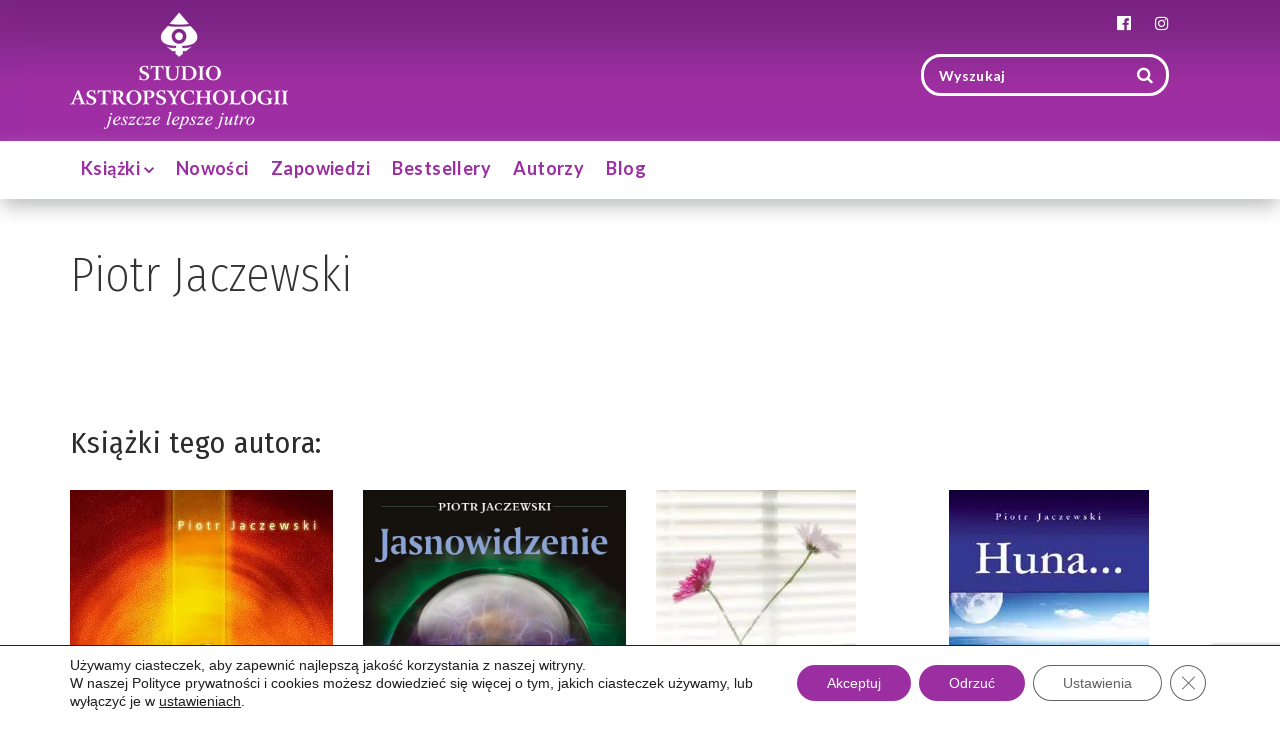

--- FILE ---
content_type: text/html; charset=UTF-8
request_url: https://studioastro.pl/autor/piotr-jaczewski/
body_size: 20884
content:
<!doctype html> <!--[if lt IE 7]><html class="ie6"><![endif]--> <!--[if IE 7]><html class="ie7"><![endif]--> <!--[if IE 8]><html class="ie8"><![endif]--> <!--[if IE 9]><html class="ie9"><![endif]--> <!--[if (gt IE 9)|!(IE)]><!--><html lang="pl-PL"> <!--<![endif]--><head><meta name="google-site-verification" content="XDahDoC3V99YqEu2cgEl-PfpVLhGZUj27SE6pOG7kyw" /><meta name="google-site-verification" content="ZbreDxX6airrIBpeWCC2i4lWEwXmx_RoIIWuKTM-Xno" /><meta charset="UTF-8"><meta http-equiv="X-UA-Compatible" content="IE=edge,chrome=1"><meta name="viewport" content="width=device-width, initial-scale=1"><meta name="msapplication-tap-highlight" content="no"><meta name="format-detection" content="telephone=no"><meta name="mobile-web-app-capable" content="yes"><meta name="application-name" content="Piotr Jaczewski - Studio Astropsychologii"><link rel="icon" sizes="192x192" href="https://studioastro.pl/wp-content/themes/talizman/assets/icons/chrome-touch-icon-192x192.png"><meta name="apple-mobile-web-app-capable" content="yes"><meta name="apple-mobile-web-app-status-bar-style" content="black"><meta name="apple-mobile-web-app-title" content="Piotr Jaczewski - Studio Astropsychologii"><link rel="apple-touch-icon" href="https://studioastro.pl/wp-content/themes/talizman/assets/icons/apple-touch-icon.png"><meta name="msapplication-TileImage" content="https://studioastro.pl/wp-content/themes/talizman/assets/icons/ms-touch-icon-144x144-precomposed.png"><meta name="msapplication-TileColor" content="#b5111c"><meta name="theme-color" content="#b5111c"><meta property="og:image" content="https://studioastro.pl/wp-content/themes/talizman/assets/images/rff-facebook.jpg"><meta property="og:url" content="https://studioastro.pl"><meta name="twitter:card" content="summary_large_image"><link rel="profile" href="https://gmpg.org/xfn/11"><link rel="pingback" href="https://studioastro.pl/xmlrpc.php">  <script type="application/ld+json">{"@context":"http://schema.org","@type":"LocalBusiness","address":{"@type":"PostalAddress","addressLocality":"Białystok","streetAddress":"Antoniuk Fabryczny 55 lok. 24","postalCode":"15-762","addressRegion":"podlaskie"},"name":"Wydawnictwo Studio Astropsychologii","email":"biuro@studioastro.pl","telephone":"856547806","vatID":"5420112441","image":"https://studioastro.pl/wp-content/uploads/2017/02/logo.png"}</script> <meta name='robots' content='index, follow, max-image-preview:large, max-snippet:-1, max-video-preview:-1' /><style>img:is([sizes="auto" i],[sizes^="auto," i]){contain-intrinsic-size:3000px 1500px}</style> <script data-cfasync="false" data-pagespeed-no-defer>var gtm4wp_datalayer_name="dataLayer";var dataLayer=dataLayer||[];const gtm4wp_scrollerscript_debugmode=false;const gtm4wp_scrollerscript_callbacktime=100;const gtm4wp_scrollerscript_readerlocation=150;const gtm4wp_scrollerscript_contentelementid="content";const gtm4wp_scrollerscript_scannertime=60;</script> <link media="all" href="https://studioastro.pl/wp-content/cache/autoptimize/css/autoptimize_e51ed9ac68b1d7e2ca556298faaeca07.css" rel="stylesheet"><title>Piotr Jaczewski - Studio Astropsychologii</title><link rel="canonical" href="https://studioastro.pl/autor/piotr-jaczewski/" /><meta property="og:locale" content="pl_PL" /><meta property="og:type" content="article" /><meta property="og:title" content="Archiwa: Piotr Jaczewski" /><meta property="og:url" content="https://studioastro.pl/autor/piotr-jaczewski/" /><meta property="og:site_name" content="Studio Astropsychologii" /><meta name="twitter:card" content="summary_large_image" /> <script type="application/ld+json" class="yoast-schema-graph">{"@context":"https://schema.org","@graph":[{"@type":"CollectionPage","@id":"https://studioastro.pl/autor/piotr-jaczewski/","url":"https://studioastro.pl/autor/piotr-jaczewski/","name":"Piotr Jaczewski - Studio Astropsychologii","isPartOf":{"@id":"https://studioastro.pl/#website"},"primaryImageOfPage":{"@id":"https://studioastro.pl/autor/piotr-jaczewski/#primaryimage"},"image":{"@id":"https://studioastro.pl/autor/piotr-jaczewski/#primaryimage"},"thumbnailUrl":"https://studioastro.pl/wp-content/uploads/2017/04/klucz-do-sukcesu-aura.jpg","breadcrumb":{"@id":"https://studioastro.pl/autor/piotr-jaczewski/#breadcrumb"},"inLanguage":"pl-PL"},{"@type":"ImageObject","inLanguage":"pl-PL","@id":"https://studioastro.pl/autor/piotr-jaczewski/#primaryimage","url":"https://studioastro.pl/wp-content/uploads/2017/04/klucz-do-sukcesu-aura.jpg","contentUrl":"https://studioastro.pl/wp-content/uploads/2017/04/klucz-do-sukcesu-aura.jpg","width":350,"height":508},{"@type":"BreadcrumbList","@id":"https://studioastro.pl/autor/piotr-jaczewski/#breadcrumb","itemListElement":[{"@type":"ListItem","position":1,"name":"Strona główna","item":"https://studioastro.pl/"},{"@type":"ListItem","position":2,"name":"Piotr Jaczewski"}]},{"@type":"WebSite","@id":"https://studioastro.pl/#website","url":"https://studioastro.pl/","name":"Studio Astropsychologii","description":"","publisher":{"@id":"https://studioastro.pl/#organization"},"potentialAction":[{"@type":"SearchAction","target":{"@type":"EntryPoint","urlTemplate":"https://studioastro.pl/?s={search_term_string}"},"query-input":{"@type":"PropertyValueSpecification","valueRequired":true,"valueName":"search_term_string"}}],"inLanguage":"pl-PL"},{"@type":"Organization","@id":"https://studioastro.pl/#organization","name":"Studio Astropsychologii","url":"https://studioastro.pl/","logo":{"@type":"ImageObject","inLanguage":"pl-PL","@id":"https://studioastro.pl/#/schema/logo/image/","url":"https://studioastro.pl/wp-content/uploads/2017/11/logo-SA.png","contentUrl":"https://studioastro.pl/wp-content/uploads/2017/11/logo-SA.png","width":772,"height":412,"caption":"Studio Astropsychologii"},"image":{"@id":"https://studioastro.pl/#/schema/logo/image/"},"sameAs":["https://www.facebook.com/Wydawnictwo.Studio.Astropsychologii","https://www.instagram.com/studio_astro/"]}]}</script> <link rel='dns-prefetch' href='//fonts.googleapis.com' /><link rel="alternate" type="application/rss+xml" title="Kanał Studio Astropsychologii &raquo; Piotr Jaczewski Autor" href="https://studioastro.pl/autor/piotr-jaczewski/feed/" /> <script type="text/javascript">window._wpemojiSettings={"baseUrl":"https:\/\/s.w.org\/images\/core\/emoji\/15.0.3\/72x72\/","ext":".png","svgUrl":"https:\/\/s.w.org\/images\/core\/emoji\/15.0.3\/svg\/","svgExt":".svg","source":{"concatemoji":"https:\/\/studioastro.pl\/wp-includes\/js\/wp-emoji-release.min.js?ver=6.7.4"}};
/*! This file is auto-generated */
!function(i,n){var o,s,e;function c(e){try{var t={supportTests:e,timestamp:(new Date).valueOf()};sessionStorage.setItem(o,JSON.stringify(t))}catch(e){}}function p(e,t,n){e.clearRect(0,0,e.canvas.width,e.canvas.height),e.fillText(t,0,0);var t=new Uint32Array(e.getImageData(0,0,e.canvas.width,e.canvas.height).data),r=(e.clearRect(0,0,e.canvas.width,e.canvas.height),e.fillText(n,0,0),new Uint32Array(e.getImageData(0,0,e.canvas.width,e.canvas.height).data));return t.every(function(e,t){return e===r[t]})}function u(e,t,n){switch(t){case"flag":return n(e,"\ud83c\udff3\ufe0f\u200d\u26a7\ufe0f","\ud83c\udff3\ufe0f\u200b\u26a7\ufe0f")?!1:!n(e,"\ud83c\uddfa\ud83c\uddf3","\ud83c\uddfa\u200b\ud83c\uddf3")&&!n(e,"\ud83c\udff4\udb40\udc67\udb40\udc62\udb40\udc65\udb40\udc6e\udb40\udc67\udb40\udc7f","\ud83c\udff4\u200b\udb40\udc67\u200b\udb40\udc62\u200b\udb40\udc65\u200b\udb40\udc6e\u200b\udb40\udc67\u200b\udb40\udc7f");case"emoji":return!n(e,"\ud83d\udc26\u200d\u2b1b","\ud83d\udc26\u200b\u2b1b")}return!1}function f(e,t,n){var r="undefined"!=typeof WorkerGlobalScope&&self instanceof WorkerGlobalScope?new OffscreenCanvas(300,150):i.createElement("canvas"),a=r.getContext("2d",{willReadFrequently:!0}),o=(a.textBaseline="top",a.font="600 32px Arial",{});return e.forEach(function(e){o[e]=t(a,e,n)}),o}function t(e){var t=i.createElement("script");t.src=e,t.defer=!0,i.head.appendChild(t)}"undefined"!=typeof Promise&&(o="wpEmojiSettingsSupports",s=["flag","emoji"],n.supports={everything:!0,everythingExceptFlag:!0},e=new Promise(function(e){i.addEventListener("DOMContentLoaded",e,{once:!0})}),new Promise(function(t){var n=function(){try{var e=JSON.parse(sessionStorage.getItem(o));if("object"==typeof e&&"number"==typeof e.timestamp&&(new Date).valueOf()<e.timestamp+604800&&"object"==typeof e.supportTests)return e.supportTests}catch(e){}return null}();if(!n){if("undefined"!=typeof Worker&&"undefined"!=typeof OffscreenCanvas&&"undefined"!=typeof URL&&URL.createObjectURL&&"undefined"!=typeof Blob)try{var e="postMessage("+f.toString()+"("+[JSON.stringify(s),u.toString(),p.toString()].join(",")+"));",r=new Blob([e],{type:"text/javascript"}),a=new Worker(URL.createObjectURL(r),{name:"wpTestEmojiSupports"});return void(a.onmessage=function(e){c(n=e.data),a.terminate(),t(n)})}catch(e){}c(n=f(s,u,p))}t(n)}).then(function(e){for(var t in e)n.supports[t]=e[t],n.supports.everything=n.supports.everything&&n.supports[t],"flag"!==t&&(n.supports.everythingExceptFlag=n.supports.everythingExceptFlag&&n.supports[t]);n.supports.everythingExceptFlag=n.supports.everythingExceptFlag&&!n.supports.flag,n.DOMReady=!1,n.readyCallback=function(){n.DOMReady=!0}}).then(function(){return e}).then(function(){var e;n.supports.everything||(n.readyCallback(),(e=n.source||{}).concatemoji?t(e.concatemoji):e.wpemoji&&e.twemoji&&(t(e.twemoji),t(e.wpemoji)))}))}((window,document),window._wpemojiSettings);</script> <style id='wp-emoji-styles-inline-css' type='text/css'>img.wp-smiley,img.emoji{display:inline !important;border:none !important;box-shadow:none !important;height:1em !important;width:1em !important;margin:0 .07em !important;vertical-align:-.1em !important;background:0 0 !important;padding:0 !important}</style><style id='classic-theme-styles-inline-css' type='text/css'>/*! This file is auto-generated */
.wp-block-button__link{color:#fff;background-color:#32373c;border-radius:9999px;box-shadow:none;text-decoration:none;padding:calc(.667em + 2px) calc(1.333em + 2px);font-size:1.125em}.wp-block-file__button{background:#32373c;color:#fff;text-decoration:none}</style><style id='global-styles-inline-css' type='text/css'>:root{--wp--preset--aspect-ratio--square:1;--wp--preset--aspect-ratio--4-3:4/3;--wp--preset--aspect-ratio--3-4:3/4;--wp--preset--aspect-ratio--3-2:3/2;--wp--preset--aspect-ratio--2-3:2/3;--wp--preset--aspect-ratio--16-9:16/9;--wp--preset--aspect-ratio--9-16:9/16;--wp--preset--color--black:#000;--wp--preset--color--cyan-bluish-gray:#abb8c3;--wp--preset--color--white:#fff;--wp--preset--color--pale-pink:#f78da7;--wp--preset--color--vivid-red:#cf2e2e;--wp--preset--color--luminous-vivid-orange:#ff6900;--wp--preset--color--luminous-vivid-amber:#fcb900;--wp--preset--color--light-green-cyan:#7bdcb5;--wp--preset--color--vivid-green-cyan:#00d084;--wp--preset--color--pale-cyan-blue:#8ed1fc;--wp--preset--color--vivid-cyan-blue:#0693e3;--wp--preset--color--vivid-purple:#9b51e0;--wp--preset--gradient--vivid-cyan-blue-to-vivid-purple:linear-gradient(135deg,rgba(6,147,227,1) 0%,#9b51e0 100%);--wp--preset--gradient--light-green-cyan-to-vivid-green-cyan:linear-gradient(135deg,#7adcb4 0%,#00d082 100%);--wp--preset--gradient--luminous-vivid-amber-to-luminous-vivid-orange:linear-gradient(135deg,rgba(252,185,0,1) 0%,rgba(255,105,0,1) 100%);--wp--preset--gradient--luminous-vivid-orange-to-vivid-red:linear-gradient(135deg,rgba(255,105,0,1) 0%,#cf2e2e 100%);--wp--preset--gradient--very-light-gray-to-cyan-bluish-gray:linear-gradient(135deg,#eee 0%,#a9b8c3 100%);--wp--preset--gradient--cool-to-warm-spectrum:linear-gradient(135deg,#4aeadc 0%,#9778d1 20%,#cf2aba 40%,#ee2c82 60%,#fb6962 80%,#fef84c 100%);--wp--preset--gradient--blush-light-purple:linear-gradient(135deg,#ffceec 0%,#9896f0 100%);--wp--preset--gradient--blush-bordeaux:linear-gradient(135deg,#fecda5 0%,#fe2d2d 50%,#6b003e 100%);--wp--preset--gradient--luminous-dusk:linear-gradient(135deg,#ffcb70 0%,#c751c0 50%,#4158d0 100%);--wp--preset--gradient--pale-ocean:linear-gradient(135deg,#fff5cb 0%,#b6e3d4 50%,#33a7b5 100%);--wp--preset--gradient--electric-grass:linear-gradient(135deg,#caf880 0%,#71ce7e 100%);--wp--preset--gradient--midnight:linear-gradient(135deg,#020381 0%,#2874fc 100%);--wp--preset--font-size--small:13px;--wp--preset--font-size--medium:20px;--wp--preset--font-size--large:36px;--wp--preset--font-size--x-large:42px;--wp--preset--spacing--20:.44rem;--wp--preset--spacing--30:.67rem;--wp--preset--spacing--40:1rem;--wp--preset--spacing--50:1.5rem;--wp--preset--spacing--60:2.25rem;--wp--preset--spacing--70:3.38rem;--wp--preset--spacing--80:5.06rem;--wp--preset--shadow--natural:6px 6px 9px rgba(0,0,0,.2);--wp--preset--shadow--deep:12px 12px 50px rgba(0,0,0,.4);--wp--preset--shadow--sharp:6px 6px 0px rgba(0,0,0,.2);--wp--preset--shadow--outlined:6px 6px 0px -3px rgba(255,255,255,1),6px 6px rgba(0,0,0,1);--wp--preset--shadow--crisp:6px 6px 0px rgba(0,0,0,1)}:where(.is-layout-flex){gap:.5em}:where(.is-layout-grid){gap:.5em}body .is-layout-flex{display:flex}.is-layout-flex{flex-wrap:wrap;align-items:center}.is-layout-flex>:is(*,div){margin:0}body .is-layout-grid{display:grid}.is-layout-grid>:is(*,div){margin:0}:where(.wp-block-columns.is-layout-flex){gap:2em}:where(.wp-block-columns.is-layout-grid){gap:2em}:where(.wp-block-post-template.is-layout-flex){gap:1.25em}:where(.wp-block-post-template.is-layout-grid){gap:1.25em}.has-black-color{color:var(--wp--preset--color--black) !important}.has-cyan-bluish-gray-color{color:var(--wp--preset--color--cyan-bluish-gray) !important}.has-white-color{color:var(--wp--preset--color--white) !important}.has-pale-pink-color{color:var(--wp--preset--color--pale-pink) !important}.has-vivid-red-color{color:var(--wp--preset--color--vivid-red) !important}.has-luminous-vivid-orange-color{color:var(--wp--preset--color--luminous-vivid-orange) !important}.has-luminous-vivid-amber-color{color:var(--wp--preset--color--luminous-vivid-amber) !important}.has-light-green-cyan-color{color:var(--wp--preset--color--light-green-cyan) !important}.has-vivid-green-cyan-color{color:var(--wp--preset--color--vivid-green-cyan) !important}.has-pale-cyan-blue-color{color:var(--wp--preset--color--pale-cyan-blue) !important}.has-vivid-cyan-blue-color{color:var(--wp--preset--color--vivid-cyan-blue) !important}.has-vivid-purple-color{color:var(--wp--preset--color--vivid-purple) !important}.has-black-background-color{background-color:var(--wp--preset--color--black) !important}.has-cyan-bluish-gray-background-color{background-color:var(--wp--preset--color--cyan-bluish-gray) !important}.has-white-background-color{background-color:var(--wp--preset--color--white) !important}.has-pale-pink-background-color{background-color:var(--wp--preset--color--pale-pink) !important}.has-vivid-red-background-color{background-color:var(--wp--preset--color--vivid-red) !important}.has-luminous-vivid-orange-background-color{background-color:var(--wp--preset--color--luminous-vivid-orange) !important}.has-luminous-vivid-amber-background-color{background-color:var(--wp--preset--color--luminous-vivid-amber) !important}.has-light-green-cyan-background-color{background-color:var(--wp--preset--color--light-green-cyan) !important}.has-vivid-green-cyan-background-color{background-color:var(--wp--preset--color--vivid-green-cyan) !important}.has-pale-cyan-blue-background-color{background-color:var(--wp--preset--color--pale-cyan-blue) !important}.has-vivid-cyan-blue-background-color{background-color:var(--wp--preset--color--vivid-cyan-blue) !important}.has-vivid-purple-background-color{background-color:var(--wp--preset--color--vivid-purple) !important}.has-black-border-color{border-color:var(--wp--preset--color--black) !important}.has-cyan-bluish-gray-border-color{border-color:var(--wp--preset--color--cyan-bluish-gray) !important}.has-white-border-color{border-color:var(--wp--preset--color--white) !important}.has-pale-pink-border-color{border-color:var(--wp--preset--color--pale-pink) !important}.has-vivid-red-border-color{border-color:var(--wp--preset--color--vivid-red) !important}.has-luminous-vivid-orange-border-color{border-color:var(--wp--preset--color--luminous-vivid-orange) !important}.has-luminous-vivid-amber-border-color{border-color:var(--wp--preset--color--luminous-vivid-amber) !important}.has-light-green-cyan-border-color{border-color:var(--wp--preset--color--light-green-cyan) !important}.has-vivid-green-cyan-border-color{border-color:var(--wp--preset--color--vivid-green-cyan) !important}.has-pale-cyan-blue-border-color{border-color:var(--wp--preset--color--pale-cyan-blue) !important}.has-vivid-cyan-blue-border-color{border-color:var(--wp--preset--color--vivid-cyan-blue) !important}.has-vivid-purple-border-color{border-color:var(--wp--preset--color--vivid-purple) !important}.has-vivid-cyan-blue-to-vivid-purple-gradient-background{background:var(--wp--preset--gradient--vivid-cyan-blue-to-vivid-purple) !important}.has-light-green-cyan-to-vivid-green-cyan-gradient-background{background:var(--wp--preset--gradient--light-green-cyan-to-vivid-green-cyan) !important}.has-luminous-vivid-amber-to-luminous-vivid-orange-gradient-background{background:var(--wp--preset--gradient--luminous-vivid-amber-to-luminous-vivid-orange) !important}.has-luminous-vivid-orange-to-vivid-red-gradient-background{background:var(--wp--preset--gradient--luminous-vivid-orange-to-vivid-red) !important}.has-very-light-gray-to-cyan-bluish-gray-gradient-background{background:var(--wp--preset--gradient--very-light-gray-to-cyan-bluish-gray) !important}.has-cool-to-warm-spectrum-gradient-background{background:var(--wp--preset--gradient--cool-to-warm-spectrum) !important}.has-blush-light-purple-gradient-background{background:var(--wp--preset--gradient--blush-light-purple) !important}.has-blush-bordeaux-gradient-background{background:var(--wp--preset--gradient--blush-bordeaux) !important}.has-luminous-dusk-gradient-background{background:var(--wp--preset--gradient--luminous-dusk) !important}.has-pale-ocean-gradient-background{background:var(--wp--preset--gradient--pale-ocean) !important}.has-electric-grass-gradient-background{background:var(--wp--preset--gradient--electric-grass) !important}.has-midnight-gradient-background{background:var(--wp--preset--gradient--midnight) !important}.has-small-font-size{font-size:var(--wp--preset--font-size--small) !important}.has-medium-font-size{font-size:var(--wp--preset--font-size--medium) !important}.has-large-font-size{font-size:var(--wp--preset--font-size--large) !important}.has-x-large-font-size{font-size:var(--wp--preset--font-size--x-large) !important}:where(.wp-block-post-template.is-layout-flex){gap:1.25em}:where(.wp-block-post-template.is-layout-grid){gap:1.25em}:where(.wp-block-columns.is-layout-flex){gap:2em}:where(.wp-block-columns.is-layout-grid){gap:2em}:root :where(.wp-block-pullquote){font-size:1.5em;line-height:1.6}</style><link rel='stylesheet' id='google-fonts-lato-css' href='https://fonts.googleapis.com/css?family=Lato%3A100%2C300%2C400%2C700%2C900&#038;subset=latin-ext&#038;display=swap&#038;ver=6.7.4' type='text/css' media='all' /><link rel='stylesheet' id='google-fonts-fira-sans-css' href='https://fonts.googleapis.com/css?family=Fira+Sans+Condensed%3A100%2C200%2C300%2C400%2C400i%2C500%2C600%2C700%2C800%2C900&#038;subset=latin-ext&#038;display=swap&#038;ver=6.7.4' type='text/css' media='all' /><style id='moove_gdpr_frontend-inline-css' type='text/css'>#moove_gdpr_cookie_modal .moove-gdpr-modal-content .moove-gdpr-tab-main h3.tab-title,#moove_gdpr_cookie_modal .moove-gdpr-modal-content .moove-gdpr-tab-main span.tab-title,#moove_gdpr_cookie_modal .moove-gdpr-modal-content .moove-gdpr-modal-left-content #moove-gdpr-menu li a,#moove_gdpr_cookie_modal .moove-gdpr-modal-content .moove-gdpr-modal-left-content #moove-gdpr-menu li button,#moove_gdpr_cookie_modal .moove-gdpr-modal-content .moove-gdpr-modal-left-content .moove-gdpr-branding-cnt a,#moove_gdpr_cookie_modal .moove-gdpr-modal-content .moove-gdpr-modal-footer-content .moove-gdpr-button-holder a.mgbutton,#moove_gdpr_cookie_modal .moove-gdpr-modal-content .moove-gdpr-modal-footer-content .moove-gdpr-button-holder button.mgbutton,#moove_gdpr_cookie_modal .cookie-switch .cookie-slider:after,#moove_gdpr_cookie_modal .cookie-switch .slider:after,#moove_gdpr_cookie_modal .switch .cookie-slider:after,#moove_gdpr_cookie_modal .switch .slider:after,#moove_gdpr_cookie_info_bar .moove-gdpr-info-bar-container .moove-gdpr-info-bar-content p,#moove_gdpr_cookie_info_bar .moove-gdpr-info-bar-container .moove-gdpr-info-bar-content p a,#moove_gdpr_cookie_info_bar .moove-gdpr-info-bar-container .moove-gdpr-info-bar-content a.mgbutton,#moove_gdpr_cookie_info_bar .moove-gdpr-info-bar-container .moove-gdpr-info-bar-content button.mgbutton,#moove_gdpr_cookie_modal .moove-gdpr-modal-content .moove-gdpr-tab-main .moove-gdpr-tab-main-content h1,#moove_gdpr_cookie_modal .moove-gdpr-modal-content .moove-gdpr-tab-main .moove-gdpr-tab-main-content h2,#moove_gdpr_cookie_modal .moove-gdpr-modal-content .moove-gdpr-tab-main .moove-gdpr-tab-main-content h3,#moove_gdpr_cookie_modal .moove-gdpr-modal-content .moove-gdpr-tab-main .moove-gdpr-tab-main-content h4,#moove_gdpr_cookie_modal .moove-gdpr-modal-content .moove-gdpr-tab-main .moove-gdpr-tab-main-content h5,#moove_gdpr_cookie_modal .moove-gdpr-modal-content .moove-gdpr-tab-main .moove-gdpr-tab-main-content h6,#moove_gdpr_cookie_modal .moove-gdpr-modal-content.moove_gdpr_modal_theme_v2 .moove-gdpr-modal-title .tab-title,#moove_gdpr_cookie_modal .moove-gdpr-modal-content.moove_gdpr_modal_theme_v2 .moove-gdpr-tab-main h3.tab-title,#moove_gdpr_cookie_modal .moove-gdpr-modal-content.moove_gdpr_modal_theme_v2 .moove-gdpr-tab-main span.tab-title,#moove_gdpr_cookie_modal .moove-gdpr-modal-content.moove_gdpr_modal_theme_v2 .moove-gdpr-branding-cnt a{font-weight:inherit}#moove_gdpr_cookie_modal,#moove_gdpr_cookie_info_bar,.gdpr_cookie_settings_shortcode_content{font-family:inherit}#moove_gdpr_save_popup_settings_button{background-color:#373737;color:#fff}#moove_gdpr_save_popup_settings_button:hover{background-color:#000}#moove_gdpr_cookie_info_bar .moove-gdpr-info-bar-container .moove-gdpr-info-bar-content a.mgbutton,#moove_gdpr_cookie_info_bar .moove-gdpr-info-bar-container .moove-gdpr-info-bar-content button.mgbutton{background-color:#9b2ea1}#moove_gdpr_cookie_modal .moove-gdpr-modal-content .moove-gdpr-modal-footer-content .moove-gdpr-button-holder a.mgbutton,#moove_gdpr_cookie_modal .moove-gdpr-modal-content .moove-gdpr-modal-footer-content .moove-gdpr-button-holder button.mgbutton,.gdpr_cookie_settings_shortcode_content .gdpr-shr-button.button-green{background-color:#9b2ea1;border-color:#9b2ea1}#moove_gdpr_cookie_modal .moove-gdpr-modal-content .moove-gdpr-modal-footer-content .moove-gdpr-button-holder a.mgbutton:hover,#moove_gdpr_cookie_modal .moove-gdpr-modal-content .moove-gdpr-modal-footer-content .moove-gdpr-button-holder button.mgbutton:hover,.gdpr_cookie_settings_shortcode_content .gdpr-shr-button.button-green:hover{background-color:#fff;color:#9b2ea1}#moove_gdpr_cookie_modal .moove-gdpr-modal-content .moove-gdpr-modal-close i,#moove_gdpr_cookie_modal .moove-gdpr-modal-content .moove-gdpr-modal-close span.gdpr-icon{background-color:#9b2ea1;border:1px solid #9b2ea1}#moove_gdpr_cookie_info_bar span.change-settings-button.focus-g,#moove_gdpr_cookie_info_bar span.change-settings-button:focus,#moove_gdpr_cookie_info_bar button.change-settings-button.focus-g,#moove_gdpr_cookie_info_bar button.change-settings-button:focus{-webkit-box-shadow:0 0 1px 3px #9b2ea1;-moz-box-shadow:0 0 1px 3px #9b2ea1;box-shadow:0 0 1px 3px #9b2ea1}#moove_gdpr_cookie_modal .moove-gdpr-modal-content .moove-gdpr-modal-close i:hover,#moove_gdpr_cookie_modal .moove-gdpr-modal-content .moove-gdpr-modal-close span.gdpr-icon:hover,#moove_gdpr_cookie_info_bar span[data-href]>u.change-settings-button{color:#9b2ea1}#moove_gdpr_cookie_modal .moove-gdpr-modal-content .moove-gdpr-modal-left-content #moove-gdpr-menu li.menu-item-selected a span.gdpr-icon,#moove_gdpr_cookie_modal .moove-gdpr-modal-content .moove-gdpr-modal-left-content #moove-gdpr-menu li.menu-item-selected button span.gdpr-icon{color:inherit}#moove_gdpr_cookie_modal .moove-gdpr-modal-content .moove-gdpr-modal-left-content #moove-gdpr-menu li a span.gdpr-icon,#moove_gdpr_cookie_modal .moove-gdpr-modal-content .moove-gdpr-modal-left-content #moove-gdpr-menu li button span.gdpr-icon{color:inherit}#moove_gdpr_cookie_modal .gdpr-acc-link{line-height:0;font-size:0;color:transparent;position:absolute}#moove_gdpr_cookie_modal .moove-gdpr-modal-content .moove-gdpr-modal-close:hover i,#moove_gdpr_cookie_modal .moove-gdpr-modal-content .moove-gdpr-modal-left-content #moove-gdpr-menu li a,#moove_gdpr_cookie_modal .moove-gdpr-modal-content .moove-gdpr-modal-left-content #moove-gdpr-menu li button,#moove_gdpr_cookie_modal .moove-gdpr-modal-content .moove-gdpr-modal-left-content #moove-gdpr-menu li button i,#moove_gdpr_cookie_modal .moove-gdpr-modal-content .moove-gdpr-modal-left-content #moove-gdpr-menu li a i,#moove_gdpr_cookie_modal .moove-gdpr-modal-content .moove-gdpr-tab-main .moove-gdpr-tab-main-content a:hover,#moove_gdpr_cookie_info_bar.moove-gdpr-dark-scheme .moove-gdpr-info-bar-container .moove-gdpr-info-bar-content a.mgbutton:hover,#moove_gdpr_cookie_info_bar.moove-gdpr-dark-scheme .moove-gdpr-info-bar-container .moove-gdpr-info-bar-content button.mgbutton:hover,#moove_gdpr_cookie_info_bar.moove-gdpr-dark-scheme .moove-gdpr-info-bar-container .moove-gdpr-info-bar-content a:hover,#moove_gdpr_cookie_info_bar.moove-gdpr-dark-scheme .moove-gdpr-info-bar-container .moove-gdpr-info-bar-content button:hover,#moove_gdpr_cookie_info_bar.moove-gdpr-dark-scheme .moove-gdpr-info-bar-container .moove-gdpr-info-bar-content span.change-settings-button:hover,#moove_gdpr_cookie_info_bar.moove-gdpr-dark-scheme .moove-gdpr-info-bar-container .moove-gdpr-info-bar-content button.change-settings-button:hover,#moove_gdpr_cookie_info_bar.moove-gdpr-dark-scheme .moove-gdpr-info-bar-container .moove-gdpr-info-bar-content u.change-settings-button:hover,#moove_gdpr_cookie_info_bar span[data-href]>u.change-settings-button,#moove_gdpr_cookie_info_bar.moove-gdpr-dark-scheme .moove-gdpr-info-bar-container .moove-gdpr-info-bar-content a.mgbutton.focus-g,#moove_gdpr_cookie_info_bar.moove-gdpr-dark-scheme .moove-gdpr-info-bar-container .moove-gdpr-info-bar-content button.mgbutton.focus-g,#moove_gdpr_cookie_info_bar.moove-gdpr-dark-scheme .moove-gdpr-info-bar-container .moove-gdpr-info-bar-content a.focus-g,#moove_gdpr_cookie_info_bar.moove-gdpr-dark-scheme .moove-gdpr-info-bar-container .moove-gdpr-info-bar-content button.focus-g,#moove_gdpr_cookie_info_bar.moove-gdpr-dark-scheme .moove-gdpr-info-bar-container .moove-gdpr-info-bar-content a.mgbutton:focus,#moove_gdpr_cookie_info_bar.moove-gdpr-dark-scheme .moove-gdpr-info-bar-container .moove-gdpr-info-bar-content button.mgbutton:focus,#moove_gdpr_cookie_info_bar.moove-gdpr-dark-scheme .moove-gdpr-info-bar-container .moove-gdpr-info-bar-content a:focus,#moove_gdpr_cookie_info_bar.moove-gdpr-dark-scheme .moove-gdpr-info-bar-container .moove-gdpr-info-bar-content button:focus,#moove_gdpr_cookie_info_bar.moove-gdpr-dark-scheme .moove-gdpr-info-bar-container .moove-gdpr-info-bar-content span.change-settings-button.focus-g,span.change-settings-button:focus,button.change-settings-button.focus-g,button.change-settings-button:focus,#moove_gdpr_cookie_info_bar.moove-gdpr-dark-scheme .moove-gdpr-info-bar-container .moove-gdpr-info-bar-content u.change-settings-button.focus-g,#moove_gdpr_cookie_info_bar.moove-gdpr-dark-scheme .moove-gdpr-info-bar-container .moove-gdpr-info-bar-content u.change-settings-button:focus{color:#9b2ea1}#moove_gdpr_cookie_modal.gdpr_lightbox-hide{display:none}</style> <script type="text/javascript" src="https://studioastro.pl/wp-includes/js/jquery/jquery.min.js?ver=3.7.1" id="jquery-core-js"></script> <script type="text/javascript" id="foobox-free-min-js-before">var FOOBOX=window.FOOBOX={ready:true,disableOthers:false,o:{wordpress:{enabled:true},fitToScreen:true,showCount:false,captions:{dataTitle:["captionTitle","title","enviraCaption"],dataDesc:["captionDesc","description"]},rel:'',excludes:'.fbx-link,.nofoobox,.nolightbox,a[href*="pinterest.com/pin/create/button/"]',affiliate:{enabled:false},error:"Could not load the item"},selectors:[".foobox"],pre:function($){},post:function($){},custom:function($){}};</script> <link rel="https://api.w.org/" href="https://studioastro.pl/wp-json/" /><link rel="alternate" title="JSON" type="application/json" href="https://studioastro.pl/wp-json/wp/v2/autor/281" /><link rel="EditURI" type="application/rsd+xml" title="RSD" href="https://studioastro.pl/xmlrpc.php?rsd" /><meta name="generator" content="WordPress 6.7.4" /> <script>document.createElement("picture");if(!window.HTMLPictureElement&&document.addEventListener){window.addEventListener("DOMContentLoaded",function(){var s=document.createElement("script");s.src="https://studioastro.pl/wp-content/plugins/webp-express/js/picturefill.min.js";document.body.appendChild(s);});}</script><script type="text/javascript">(function(url){if(/(?:Chrome\/26\.0\.1410\.63 Safari\/537\.31|WordfenceTestMonBot)/.test(navigator.userAgent)){return;}
var addEvent=function(evt,handler){if(window.addEventListener){document.addEventListener(evt,handler,false);}else if(window.attachEvent){document.attachEvent('on'+evt,handler);}};var removeEvent=function(evt,handler){if(window.removeEventListener){document.removeEventListener(evt,handler,false);}else if(window.detachEvent){document.detachEvent('on'+evt,handler);}};var evts='contextmenu dblclick drag dragend dragenter dragleave dragover dragstart drop keydown keypress keyup mousedown mousemove mouseout mouseover mouseup mousewheel scroll'.split(' ');var logHuman=function(){if(window.wfLogHumanRan){return;}
window.wfLogHumanRan=true;var wfscr=document.createElement('script');wfscr.type='text/javascript';wfscr.async=true;wfscr.src=url+'&r='+Math.random();(document.getElementsByTagName('head')[0]||document.getElementsByTagName('body')[0]).appendChild(wfscr);for(var i=0;i<evts.length;i++){removeEvent(evts[i],logHuman);}};for(var i=0;i<evts.length;i++){addEvent(evts[i],logHuman);}})('//studioastro.pl/?wordfence_lh=1&hid=3155B73371A9225436504614EF1342B4');</script> 
 <script data-cfasync="false" data-pagespeed-no-defer>var dataLayer_content={"pageTitle":"Piotr Jaczewski - Studio Astropsychologii","pagePostType":"ksiazki","pagePostType2":"tax-ksiazki","pageCategory":[],"postCountOnPage":4,"postCountTotal":4};dataLayer.push(dataLayer_content);</script> <script data-cfasync="false">(function(w,d,s,l,i){w[l]=w[l]||[];w[l].push({'gtm.start':new Date().getTime(),event:'gtm.js'});var f=d.getElementsByTagName(s)[0],j=d.createElement(s),dl=l!='dataLayer'?'&l='+l:'';j.async=true;j.src='//www.googletagmanager.com/gtm.js?id='+i+dl;f.parentNode.insertBefore(j,f);})(window,document,'script','dataLayer','GTM-P2HVWCF');</script> <style>.nav__item--dropdown>div>ul{padding:0}ul.kategorie>li{position:relative}ul.kategorie>li>a>span>svg{float:right;width:12px;fill:#892890}ul.kategorie ul{position:absolute;top:0;left:100%;background-color:#fff;padding-inline-start:0}@media (max-width:991px){ul.kategorie>li>a>span>svg{transform:rotate(90deg)}ul.kategorie ul{position:initial}ul.kategorie ul>li>a{padding:15px 15px 15px 50px !important}ul.nav__dropdown>li>a{padding:15px 15px 15px 30px !important}#header-menu li{position:relative}#header-menu>li>a>span,ul.kategorie li>a>span{position:absolute;right:0;top:0;display:block;width:54px;height:54px;padding:20px}#header-menu span>svg{width:12px !important}}ul.kategorie>li>a{padding-right:8px !important}ul.nav__dropdown li>a{display:block}ul.kategorie li{min-width:170px}ul.kategorie ul>li{list-style-type:none}#header-menu>li>a>span>svg{vertical-align:middle;width:10px;fill:#892890;transform:rotate(90deg)}.rotate{-webkit-transform:rotate(270) !important;-moz-transform:rotate(270) !important;-ms-transform:rotate(270) !important;-o-transform:rotate(270) !important;transform:rotate(270deg) !important}</style><meta name="onesignal" content="wordpress-plugin"/> <script>window.OneSignalDeferred=window.OneSignalDeferred||[];OneSignalDeferred.push(function(OneSignal){var oneSignal_options={};window._oneSignalInitOptions=oneSignal_options;oneSignal_options['serviceWorkerParam']={scope:'/'};oneSignal_options['serviceWorkerPath']='OneSignalSDKWorker.js.php';OneSignal.Notifications.setDefaultUrl("https://studioastro.pl");oneSignal_options['wordpress']=true;oneSignal_options['appId']='852a2881-3f73-4e3b-8cc7-b71114c77e64';oneSignal_options['allowLocalhostAsSecureOrigin']=true;oneSignal_options['welcomeNotification']={};oneSignal_options['welcomeNotification']['title']="Studioastro.pl";oneSignal_options['welcomeNotification']['message']="Dziękujemy za zapisanie się!";oneSignal_options['path']="https://studioastro.pl/wp-content/plugins/onesignal-free-web-push-notifications/sdk_files/";oneSignal_options['promptOptions']={};oneSignal_options['promptOptions']['actionMessage']="Chcemy pokazywać Ci najnowsze artykuły i powiadomienia.";oneSignal_options['promptOptions']['exampleNotificationTitleDesktop']="To jest przykładowe powiadomienie";oneSignal_options['promptOptions']['exampleNotificationMessageDesktop']="Powiadomienia będą pojawiały się na pulpicie";oneSignal_options['promptOptions']['exampleNotificationTitleMobile']="Przykładowe powiadomienie";oneSignal_options['promptOptions']['exampleNotificationMessageMobile']="Powiadomienia będą przychodziły na Twoje urządzienie";oneSignal_options['promptOptions']['exampleNotificationCaption']="(możesz wypisać się w każdej chwili)";oneSignal_options['promptOptions']['acceptButtonText']="Zgadzam się";oneSignal_options['promptOptions']['cancelButtonText']="Nie, dziękuję";oneSignal_options['promptOptions']['siteName']="Studioastro.pl";oneSignal_options['promptOptions']['autoAcceptTitle']="Kliknij 'Zgadzam się'";oneSignal_options['notifyButton']={};oneSignal_options['notifyButton']['enable']=true;oneSignal_options['notifyButton']['position']='bottom-right';oneSignal_options['notifyButton']['theme']='default';oneSignal_options['notifyButton']['size']='small';oneSignal_options['notifyButton']['showCredit']=false;oneSignal_options['notifyButton']['text']={};oneSignal_options['notifyButton']['text']['tip.state.unsubscribed']='Zapisz się na powiadomienia';oneSignal_options['notifyButton']['text']['tip.state.subscribed']='Jesteś zapisany na powiadomienia';oneSignal_options['notifyButton']['text']['tip.state.blocked']='Powiadomienia są zablokowane';oneSignal_options['notifyButton']['text']['message.action.subscribed']='Dziękujemy za zapisanie się!';oneSignal_options['notifyButton']['text']['message.action.resubscribed']='Jesteś już zapisany na powiadomienia';oneSignal_options['notifyButton']['text']['message.action.unsubscribed']='Nie będziesz już otrzymywać powiadomień';oneSignal_options['notifyButton']['text']['dialog.main.title']='Zarządzaj powiadomieniami strony';oneSignal_options['notifyButton']['text']['dialog.main.button.subscribe']='ZAPISZ SIĘ';oneSignal_options['notifyButton']['text']['dialog.main.button.unsubscribe']='WYPISZ SIĘ';oneSignal_options['notifyButton']['text']['dialog.blocked.title']='Odblokuj powiadomienia';oneSignal_options['notifyButton']['text']['dialog.blocked.message']='Podążaj za wskazówkami by uaktywnić powiadomienia:';OneSignal.init(window._oneSignalInitOptions);OneSignal.Slidedown.promptPush()});function documentInitOneSignal(){var oneSignal_elements=document.getElementsByClassName("OneSignal-prompt");var oneSignalLinkClickHandler=function(event){OneSignal.Notifications.requestPermission();event.preventDefault();};for(var i=0;i<oneSignal_elements.length;i++)
oneSignal_elements[i].addEventListener('click',oneSignalLinkClickHandler,false);}
if(document.readyState==='complete'){documentInitOneSignal();}
else{window.addEventListener("load",function(event){documentInitOneSignal();});}</script> <link rel="icon" href="https://studioastro.pl/wp-content/uploads/2017/03/cropped-fav-32x32.png" sizes="32x32" /><link rel="icon" href="https://studioastro.pl/wp-content/uploads/2017/03/cropped-fav-192x192.png" sizes="192x192" /><link rel="apple-touch-icon" href="https://studioastro.pl/wp-content/uploads/2017/03/cropped-fav-180x180.png" /><meta name="msapplication-TileImage" content="https://studioastro.pl/wp-content/uploads/2017/03/cropped-fav-270x270.png" /><style type="text/css" id="wp-custom-css">.page-content p{margin-bottom:5px;margin-top:10px}.site .ares.tparrows{z-index:16000}.header__bottom .navbar-nav,#menu-item-3643{z-index:10}@media (max-width:1199px) and (min-width:520px){#menu-item-6453{display:none}}article a{color:#892890}.author-no-avatar{background-image:url("/wp-content/themes/talizman/assets/images/author-avatar.png");background-repeat:no-repeat;padding-bottom:100%;background-color:#f5f5f5;background-size:75%;background-position:center}.author__short-desc{font-size:18px;line-height:1.2}input.cp-input.cp-textfield,input.cp-input.cp-email{color:#c2c2c2}div#wpcf7-f4-o1{display:none}.cp-form-field.col-md-6.col-lg-6.col-sm-6.col-xs-12{min-width:288px}.cp-submit.btn-subscribe.cp_responsive.cp-btn-flat.smile-animated{margin-left:90px}span.cp_responsive.cp_font{font-weight:800}.cp-form-container input:focus:not([type=radio]):not([type=checkbox]):not([type=range]),.cp-form-container textarea:focus{border-color:#c2c2c2!important;box-shadow:0 !important}.cp-info-bar input:hover,.footer__input input:focus{border-radius:0!important;outline:2px solid #c2c2c2!important}input.cp-input.cp-textfield,input.cp-input.cp-email{width:268px;height:52px;background-color:transparent;border-radius:50px;border:2px solid #c2c2c2;margin-left:2px;margin-right:2px;padding-left:25px;transition:.6s}.cp-submit.btn-subscribe.cp_responsive.cp-btn-flat.smile-animated{height:52px;background-color:#8a288f;color:#fff;border-radius:50px;text-transform:uppercase;font-size:18px;font-weight:700;letter-spacing:.025em;border:none;transition:.6s;max-width:175px;padding:13px}#header-menu .nav__dropdown .nav__dropdown-item a{font-size:16px;padding:8px 14px}.cp-info-bar-msg{font-weight:300;font-size:20px;color:#343434;letter-spacing:.025em;line-height:30px;padding-bottom:15px}.cp-info-bar input{width:268px;height:52px;background-color:transparent;border-radius:50px;border:2px solid #c2c2c2;margin-left:2px;margin-right:2px;padding-left:25px;transition:.6s}.cp-info-bar input::-webkit-input-placeholder{font-size:14px;color:#b0b0b0;letter-spacing:.025em}.cp-info-bar input:-moz-placeholder{font-size:14px;color:#b0b0b0;letter-spacing:.025em}.cp-info-bar input::-moz-placeholder{font-size:14px;color:#b0b0b0;letter-spacing:.025em}.footer-newsletter input:-ms-input-placeholder{font-size:14px;color:#b0b0b0;letter-spacing:.025em}.cp-info-bar input:hover,.footer__input input:focus{outline:none;border-color:#9c9c9c}.footer__input input:hover::-webkit-input-placeholder,.footer__input input:focus::-webkit-input-placeholder{color:#9c9c9c}.cp-info-bar input:hover:-moz-placeholder,.footer__input input:focus:-moz-placeholder{color:#9c9c9c}.cp-info-bar input:hover::-moz-placeholder,.cp-info-bar input:focus::-moz-placeholder{color:#9c9c9c}.cp-info-bar input:hover:-ms-input-placeholder,.cp-info-bar input:focus:-ms-input-placeholder{color:#9c9c9c}.cp-info-bar input:active,.fcp-info-bar input:focus{border-radius:0}@media (max-width:600px){.cp-info-bar input{display:block;margin-top:20px;width:100%}}.footer__btn{display:inline-block;padding:10px}@media (max-width:767px){.cp-info-bar .cp-form-container .cp-form-layout-3,.cp-info-bar .cp-form-container .cp-form-layout-3 .cp-all-inputs-wrap{-webkit-box-pack:center;-webkit-justify-content:center;-ms-flex-pack:center;justify-content:center;display:block!important;display:-ms-flexbox!important}.ib-form-container .cp-email,.ib-form-container .cp-name{text-align:left!important}.cp-submit.btn-subscribe.cp_responsive.cp-btn-flat.smile-animated{margin:0 auto}.footer__btn{text-align:center}}.footer-newsletter button{height:52px;background-color:#8a288f;color:#fff;border-radius:50px;text-transform:uppercase;padding:0 45px;font-size:18px;font-weight:700;letter-spacing:.025em;border:none;transition:.6s}.footer__btn button:before{background-color:rgba(255,255,255,.2)}.footer__btn button:hover,.footer__btn button:focus{outline:none}.footer__btn button:active,.footer__btn button:focus{border-radius:0}@media (max-width:991px){.footer__btn{margin-top:20px}}.kontakt__formularz input,.kontakt__formularz textarea{text-transform:none}.book__buy-btn{background:#dc2a2a;font-size:1.9rem}.book-store{width:100%}.book-store__logo{max-width:200px;width:inherit}#rev_slider_1_1 .zeus.tparrows:before{color:#387830}.polecane__btn{color:#387830}.polecane__btn:hover,.polecane__btn:focus{color:#364134;background-color:#e1f5d7}.polecane .slick-arrow:before{background:rgba(108,204,55,.2)}.polecane__title{font-size:31px}.tag-name-ebooki,.tag-name-audiobooki{border:2px solid #8a288f;border-radius:50px}p{font-size:1.7rem;line-height:2.6rem}ul,ol{font-size:1.7rem;line-height:2.4rem}#header-menu .nav__dropdown li a{font-size:16px;padding:8px 14px}.book__category-item a{display:inline-flex}.view{display:none}.footer__social{font-size:24px;text-align:center;padding-bottom:20px;color:#fff}.footer__find_us,.footer__recomended{font-size:14px;color:#fff}.footer__recomended{text-align:center}.share__item{margin-right:0 !important}.custom_button_url:hover,.custom_button_url:focus{color:#fff !important}.footer_privacy_and_cookies{font-size:.9em !important;color:#fff;width:100%;text-align:center}.book-desc-wrap{display:inline-block}.dodatkowy-opis-kategorii{margin-top:50px}.dodatkowy-opis-kategorii,.dodatkowy-opis-kategorii p{font-size:15px;font-family:"Helvetica Neue",Helvetica,Arial,sans-serif;line-height:inherit}</style></head><body class="archive tax-autor term-piotr-jaczewski term-281"> <noscript><iframe src="https://www.googletagmanager.com/ns.html?id=GTM-KBWXHPS"
 height="0" width="0" style="display:none;visibility:hidden"></iframe></noscript><section class="header"><div class="header__top" style="background-image:url('https://studioastro.pl/wp-content/uploads/2017/02/Shape-6.jpg')"><div class="container"> <a class="header__link-logo" href="https://studioastro.pl/" title="Studio Astropsychologii"> <picture><source data-srcset="https://studioastro.pl/wp-content/webp-express/webp-images/doc-root/wp-content/uploads/2017/02/logo.png.webp" type="image/webp"><img class="header__logo webpexpress-processed" src="https://studioastro.pl/wp-content/uploads/2017/02/logo.png" alt="Studio Astropsychologii"></picture> </a> <button type="button" class="header-nav__toggler" data-action="toggle-menu"> <span class="sr-only">Toggle navigation </span> <span class="header-nav__bar"></span> <span class="header-nav__bar"></span> <span class="header-nav__bar"></span> </button><div class="header__top-right"><div class="header__social"> <a href="https://www.facebook.com/Wydawnictwo.Studio.Astropsychologii" target="_blank" class="header__social__puff" rel="nofollow"><i class="fa fa-facebook-official" aria-hidden="true"></i></a> <a href="https://www.instagram.com/studio_astro/" target="_blank" class="header__social__puff" rel="nofollow"><i class="fa fa-instagram" aria-hidden="true"></i></a></div><div class="header__search"><form role="search" method="get" class="search-form" action="https://studioastro.pl/"> <label> <input type="search" class="search-field" placeholder="Wyszukaj" value="" name="s" title="Search for:"> </label> <input type="submit" class="search-submit" value="&#xf002"></form></div></div></div></div><div class="header__bottom"><div class="container"><div class="navbar-collapse"><div class="menu-header-menu-container fwp-sideMenu"><ul id="header-menu" class="nav navbar-nav"><li id="menu-item-19593" class=" nav__item--dropdown"><a title="Książki" href="#" aria-haspopup="true">Książki <span><svg xmlns="http://www.w3.org/2000/svg" width="24" height="24" viewBox="0 0 24 24"><path d="M5 3l3.057-3 11.943 12-11.943 12-3.057-3 9-9z"/></svg></span></a><div><ul role="menu" class="nav__dropdown kategorie"><li class="nav__dropdown-item"><a href="https://studioastro.pl/ksiazki/astropsychologia/">Astropsychologia<span><svg xmlns="http://www.w3.org/2000/svg" width="24" height="24" viewBox="0 0 24 24"><path d="M5 3l3.057-3 11.943 12-11.943 12-3.057-3 9-9z"/></svg></span></a><ul style="display: none;"><li class="nav__dropdown-item"><a href="https://studioastro.pl/ksiazki/astropsychologia/ksiazki-o-astrologii/">astrologia</a></li><li class="nav__dropdown-item"><a href="https://studioastro.pl/ksiazki/astropsychologia/ksiazki-o-chiromancji/">chiromancja</a></li><li class="nav__dropdown-item"><a href="https://studioastro.pl/ksiazki/astropsychologia/horoskop/">horoskop</a></li><li class="nav__dropdown-item"><a href="https://studioastro.pl/ksiazki/astropsychologia/ksiazki-o-jasnowidzeniu/">jasnowidzenie</a></li><li class="nav__dropdown-item"><a href="https://studioastro.pl/ksiazki/astropsychologia/ksiazki-o-snach/">Książki o snach - senniki</a></li><li class="nav__dropdown-item"><a href="https://studioastro.pl/ksiazki/astropsychologia/ksiazki-o-numerologii/">numerologia</a></li><li class="nav__dropdown-item"><a href="https://studioastro.pl/ksiazki/astropsychologia/ksiazki-o-runach/">runy</a></li><li class="nav__dropdown-item"><a href="https://studioastro.pl/ksiazki/astropsychologia/ksiazki-o-tarocie/">Tarot</a></li><li class="nav__dropdown-item"><a href="https://studioastro.pl/ksiazki/astropsychologia/ksiazki-o-wrozeniu/">wróżenie</a></li></ul></li><li class="nav__dropdown-item"><a href="https://studioastro.pl/ksiazki/ezoteryka/">Ezoteryka<span><svg xmlns="http://www.w3.org/2000/svg" width="24" height="24" viewBox="0 0 24 24"><path d="M5 3l3.057-3 11.943 12-11.943 12-3.057-3 9-9z"/></svg></span></a><ul style="display: none;"><li class="nav__dropdown-item"><a href="https://studioastro.pl/ksiazki/ezoteryka/ksiazki-o-amuletach-talizmanach/">amulety i talizmany</a></li><li class="nav__dropdown-item"><a href="https://studioastro.pl/ksiazki/ezoteryka/ksiazki-o-czarach/">czary</a></li><li class="nav__dropdown-item"><a href="https://studioastro.pl/ksiazki/ezoteryka/ksiazki-o-feng-shui/">feng shui</a></li><li class="nav__dropdown-item"><a href="https://studioastro.pl/ksiazki/ezoteryka/ksiazki-o-magii/">magia</a></li><li class="nav__dropdown-item"><a href="https://studioastro.pl/ksiazki/ezoteryka/ksiazki-o-psychotronice/">psychotronika</a></li><li class="nav__dropdown-item"><a href="https://studioastro.pl/ksiazki/ezoteryka/ksiazki-o-rytualach-magicznych/">rytuały</a></li><li class="nav__dropdown-item"><a href="https://studioastro.pl/ksiazki/ezoteryka/ksiazki-o-zakleciach/">zaklęcia</a></li><li class="nav__dropdown-item"><a href="https://studioastro.pl/ksiazki/ezoteryka/ksiazki-o-zyciu-po-smierci/">życie po życiu</a></li></ul></li><li class="nav__dropdown-item"><a href="https://studioastro.pl/ksiazki/karty-do-wrozenia/">Karty do wróżenia<span><svg xmlns="http://www.w3.org/2000/svg" width="24" height="24" viewBox="0 0 24 24"><path d="M5 3l3.057-3 11.943 12-11.943 12-3.057-3 9-9z"/></svg></span></a><ul style="display: none;"><li class="nav__dropdown-item"><a href="https://studioastro.pl/ksiazki/karty-do-wrozenia/karty-anielskie/">Karty anielskie</a></li><li class="nav__dropdown-item"><a href="https://studioastro.pl/ksiazki/karty-do-wrozenia/karty-duchowe/">karty duchowe</a></li><li class="nav__dropdown-item"><a href="https://studioastro.pl/ksiazki/karty-do-wrozenia/karty-runiczne/">karty runiczne</a></li><li class="nav__dropdown-item"><a href="https://studioastro.pl/ksiazki/karty-do-wrozenia/karty-tarota/">karty tarota</a></li></ul></li><li class="nav__dropdown-item"><a href="https://studioastro.pl/ksiazki/medycyna-naturalna/">Medycyna naturalna<span><svg xmlns="http://www.w3.org/2000/svg" width="24" height="24" viewBox="0 0 24 24"><path d="M5 3l3.057-3 11.943 12-11.943 12-3.057-3 9-9z"/></svg></span></a><ul style="display: none;"><li class="nav__dropdown-item"><a href="https://studioastro.pl/ksiazki/medycyna-naturalna/ksiazki-o-czakrach/">czakry</a></li><li class="nav__dropdown-item"><a href="https://studioastro.pl/ksiazki/medycyna-naturalna/ksiazki-o-homeopatii/">homeopatia</a></li><li class="nav__dropdown-item"><a href="https://studioastro.pl/ksiazki/medycyna-naturalna/ksiazki-o-masazu/">masaż</a></li><li class="nav__dropdown-item"><a href="https://studioastro.pl/ksiazki/medycyna-naturalna/ksiazki-o-muzykoterapii/">muzykoterapia</a></li><li class="nav__dropdown-item"><a href="https://studioastro.pl/ksiazki/medycyna-naturalna/ksiazki-o-refleksologii/">refleksologia</a></li><li class="nav__dropdown-item"><a href="https://studioastro.pl/ksiazki/medycyna-naturalna/ksiazki-o-medycynie-chinskiej/">Tradycyjna Medycyna Chińska</a></li><li class="nav__dropdown-item"><a href="https://studioastro.pl/ksiazki/medycyna-naturalna/ksiazki-o-ziolach-i-ziololecznictwie/">ziołolecznictwo</a></li></ul></li><li class="nav__dropdown-item"><a href="https://studioastro.pl/ksiazki/ksiazki-o-rozwoju-duchowym/">Rozwój duchowy<span><svg xmlns="http://www.w3.org/2000/svg" width="24" height="24" viewBox="0 0 24 24"><path d="M5 3l3.057-3 11.943 12-11.943 12-3.057-3 9-9z"/></svg></span></a><ul style="display: none;"><li class="nav__dropdown-item"><a href="https://studioastro.pl/ksiazki/ksiazki-o-rozwoju-duchowym/ksiazki-o-aniolach/">anioły</a></li><li class="nav__dropdown-item"><a href="https://studioastro.pl/ksiazki/ksiazki-o-rozwoju-duchowym/ksiazki-o-buddyzmie/">buddyzm</a></li><li class="nav__dropdown-item"><a href="https://studioastro.pl/ksiazki/ksiazki-o-rozwoju-duchowym/ksiazki-o-channelingu/">channeling</a></li><li class="nav__dropdown-item"><a href="https://studioastro.pl/ksiazki/ksiazki-o-rozwoju-duchowym/ksiazki-o-intuicji/">intuicja</a></li><li class="nav__dropdown-item"><a href="https://studioastro.pl/ksiazki/ksiazki-o-rozwoju-duchowym/ksiazki-o-kundalini/">kundalini</a></li><li class="nav__dropdown-item"><a href="https://studioastro.pl/ksiazki/ksiazki-o-rozwoju-duchowym/ksiazki-o-parapsychologii/">parapsychologia</a></li><li class="nav__dropdown-item"><a href="https://studioastro.pl/ksiazki/ksiazki-o-rozwoju-duchowym/ksiazki-o-piatym-wymiarze/">piąty wymiar</a></li><li class="nav__dropdown-item"><a href="https://studioastro.pl/ksiazki/ksiazki-o-rozwoju-duchowym/ksiazki-o-pozytywnym-mysleniu/">pozytywne myślenie</a></li><li class="nav__dropdown-item"><a href="https://studioastro.pl/ksiazki/ksiazki-o-rozwoju-duchowym/prawo-przyciagania/">Prawo Przyciągania</a></li><li class="nav__dropdown-item"><a href="https://studioastro.pl/ksiazki/ksiazki-o-rozwoju-duchowym/ksiazki-o-reinkarnacji/">reinkarnacja</a></li><li class="nav__dropdown-item"><a href="https://studioastro.pl/ksiazki/ksiazki-o-rozwoju-duchowym/ksiazki-o-szamanizmie/">szamanizm</a></li></ul></li><li class="nav__dropdown-item"><a href="https://studioastro.pl/ksiazki/ksiazki-o-rozwoju-osobistym/">Rozwój osobisty<span><svg xmlns="http://www.w3.org/2000/svg" width="24" height="24" viewBox="0 0 24 24"><path d="M5 3l3.057-3 11.943 12-11.943 12-3.057-3 9-9z"/></svg></span></a><ul style="display: none;"><li class="nav__dropdown-item"><a href="https://studioastro.pl/ksiazki/ksiazki-o-rozwoju-osobistym/ksiazki-o-fizyce-kwantowej/">kwantowość</a></li><li class="nav__dropdown-item"><a href="https://studioastro.pl/ksiazki/ksiazki-o-rozwoju-osobistym/ksiazki-o-motywacji/">motywacja</a></li><li class="nav__dropdown-item"><a href="https://studioastro.pl/ksiazki/ksiazki-o-rozwoju-osobistym/ksiazki-o-mozgu-neuronauce/">neuronauka</a></li><li class="nav__dropdown-item"><a href="https://studioastro.pl/ksiazki/ksiazki-o-rozwoju-osobistym/ksiazki-o-noetyce/">noetyka</a></li><li class="nav__dropdown-item"><a href="https://studioastro.pl/ksiazki/ksiazki-o-rozwoju-osobistym/ksiazki-o-samoakceptacji/">samoakceptacja</a></li><li class="nav__dropdown-item"><a href="https://studioastro.pl/ksiazki/ksiazki-o-rozwoju-osobistym/ksiazki-o-swiadomosci/">świadomość</a></li></ul></li><li class="nav__dropdown-item"><a href="https://studioastro.pl/ksiazki/terapie/">Terapie<span><svg xmlns="http://www.w3.org/2000/svg" width="24" height="24" viewBox="0 0 24 24"><path d="M5 3l3.057-3 11.943 12-11.943 12-3.057-3 9-9z"/></svg></span></a><ul style="display: none;"><li class="nav__dropdown-item"><a href="https://studioastro.pl/ksiazki/terapie/ksiazki-o-afirmacji/">afirmacje</a></li><li class="nav__dropdown-item"><a href="https://studioastro.pl/ksiazki/terapie/ksiazki-o-bioenergoterapii/">bioenergoterapia</a></li><li class="nav__dropdown-item"><a href="https://studioastro.pl/ksiazki/terapie/ksiazki-o-oddychaniu/">ćwiczenia oddechowe</a></li><li class="nav__dropdown-item"><a href="https://studioastro.pl/ksiazki/terapie/ksiazki-o-dwupunkcie/">dwupunkt</a></li><li class="nav__dropdown-item"><a href="https://studioastro.pl/ksiazki/terapie/ksiazki-o-eft/">EFT</a></li><li class="nav__dropdown-item"><a href="https://studioastro.pl/ksiazki/terapie/ksiazki-o-energii-chi/">energia chi</a></li><li class="nav__dropdown-item"><a href="https://studioastro.pl/ksiazki/terapie/ksiazki-o-hipnozie-autohipnozie/">hipnoza i autohipnoza</a></li><li class="nav__dropdown-item"><a href="https://studioastro.pl/ksiazki/terapie/ksiazki-o-jodze/">joga</a></li><li class="nav__dropdown-item"><a href="https://studioastro.pl/ksiazki/terapie/ksiazki-o-medytacji/">medytacja</a></li><li class="nav__dropdown-item"><a href="https://studioastro.pl/ksiazki/terapie/mudry/">mudry</a></li><li class="nav__dropdown-item"><a href="https://studioastro.pl/ksiazki/terapie/piec-przemian-ksiazki/">pięć przemian</a></li><li class="nav__dropdown-item"><a href="https://studioastro.pl/ksiazki/terapie/ksiazki-o-radiestezji/">radiestezja</a></li><li class="nav__dropdown-item"><a href="https://studioastro.pl/ksiazki/terapie/ksiazki-o-reiki/">reiki</a></li><li class="nav__dropdown-item"><a href="https://studioastro.pl/ksiazki/terapie/ksiazki-o-wizualizacji/">wizualizacje</a></li></ul></li><li class="nav__dropdown-item"><a href="https://studioastro.pl/ksiazki/zdrowie/">Zdrowie<span><svg xmlns="http://www.w3.org/2000/svg" width="24" height="24" viewBox="0 0 24 24"><path d="M5 3l3.057-3 11.943 12-11.943 12-3.057-3 9-9z"/></svg></span></a><ul style="display: none;"><li class="nav__dropdown-item"><a href="https://studioastro.pl/ksiazki/zdrowie/ksiazki-o-psychosomatyce/">psychosomatyka</a></li><li class="nav__dropdown-item"><a href="https://studioastro.pl/ksiazki/zdrowie/ksiazki-o-stresie/">sposoby na stres</a></li></ul></li></ul></div></li><li id="menu-item-5137"><a title="Nowości" href="https://studioastro.pl/nowosci/">Nowości</a></li><li id="menu-item-5388"><a title="Zapowiedzi" href="https://studioastro.pl/zapowiedzi/">Zapowiedzi</a></li><li id="menu-item-201"><a title="Bestsellery" href="https://studioastro.pl/bestsellery/">Bestsellery</a></li><li id="menu-item-3470"><a title="Autorzy" href="https://studioastro.pl/autorzy/">Autorzy</a></li><li id="menu-item-3557"><a title="Blog" href="https://studioastro.pl/blog/">Blog</a></li></ul></div></div></div></div></section><div class="container"><header class="page-heading"><h1 class="page-heading__title">Piotr Jaczewski</h1></header><div class="seo_text"></div></div><section class="author"><div class="container"><div class="row"><div class="col-md-12"><div class="row"><div class="col-md-12"><article class="author__short-desc"></article></div></div><article class="author__description"></article><div class="related"><div class="clearfix"><h2 class="ksiazki-autora">Książki tego autora:</h2></div><div class="row"><div class="author-related"><div class="col-md-4"> <a class="related__permalink" href="https://studioastro.pl/klucz-do-sukcesu-aura-piotr-jaczewski/"><div class="related__img"><picture><source data-srcset="https://studioastro.pl/wp-content/webp-express/webp-images/doc-root/wp-content/uploads/2017/04/klucz-do-sukcesu-aura.jpg.webp 350w, https://studioastro.pl/wp-content/webp-express/webp-images/doc-root/wp-content/uploads/2017/04/klucz-do-sukcesu-aura-103x150.jpg.webp 103w, https://studioastro.pl/wp-content/webp-express/webp-images/doc-root/wp-content/uploads/2017/04/klucz-do-sukcesu-aura-207x300.jpg.webp 207w" sizes="(max-width: 350px) 100vw, 350px" type="image/webp"><img width="350" height="508" src="https://studioastro.pl/wp-content/uploads/2017/04/klucz-do-sukcesu-aura.jpg" class="attachment-small size-small wp-post-image webpexpress-processed" alt="" decoding="async" fetchpriority="high" srcset="https://studioastro.pl/wp-content/uploads/2017/04/klucz-do-sukcesu-aura.jpg 350w, https://studioastro.pl/wp-content/uploads/2017/04/klucz-do-sukcesu-aura-103x150.jpg 103w, https://studioastro.pl/wp-content/uploads/2017/04/klucz-do-sukcesu-aura-207x300.jpg 207w" sizes="(max-width: 350px) 100vw, 350px"></picture></div><div class="related__nazwa">Klucz do sukcesu &#8211; aura</div><div class="related__autor">Piotr Jaczewski</div> </a></div><div class="col-md-4"> <a class="related__permalink" href="https://studioastro.pl/jasnowidzenie-piotr-jaczewski/"><div class="related__img"><picture><source data-srcset="https://studioastro.pl/wp-content/webp-express/webp-images/doc-root/wp-content/uploads/2004/10/Jasnowidzenie-Piotr-Jaczewski-w3r4.jpg.webp 1713w, https://studioastro.pl/wp-content/webp-express/webp-images/doc-root/wp-content/uploads/2004/10/Jasnowidzenie-Piotr-Jaczewski-w3r4-212x300.jpg.webp 212w, https://studioastro.pl/wp-content/webp-express/webp-images/doc-root/wp-content/uploads/2004/10/Jasnowidzenie-Piotr-Jaczewski-w3r4-725x1024.jpg.webp 725w, https://studioastro.pl/wp-content/webp-express/webp-images/doc-root/wp-content/uploads/2004/10/Jasnowidzenie-Piotr-Jaczewski-w3r4-106x150.jpg.webp 106w, https://studioastro.pl/wp-content/webp-express/webp-images/doc-root/wp-content/uploads/2004/10/Jasnowidzenie-Piotr-Jaczewski-w3r4-768x1085.jpg.webp 768w, https://studioastro.pl/wp-content/webp-express/webp-images/doc-root/wp-content/uploads/2004/10/Jasnowidzenie-Piotr-Jaczewski-w3r4-1087x1536.jpg.webp 1087w, https://studioastro.pl/wp-content/webp-express/webp-images/doc-root/wp-content/uploads/2004/10/Jasnowidzenie-Piotr-Jaczewski-w3r4-1449x2048.jpg.webp 1449w" sizes="(max-width: 1713px) 100vw, 1713px" type="image/webp"><noscript><img width="1713" height="2421" src="https://studioastro.pl/wp-content/uploads/2004/10/Jasnowidzenie-Piotr-Jaczewski-w3r4.jpg" class="attachment-small size-small wp-post-image webpexpress-processed" alt="" decoding="async" srcset="https://studioastro.pl/wp-content/uploads/2004/10/Jasnowidzenie-Piotr-Jaczewski-w3r4.jpg 1713w, https://studioastro.pl/wp-content/uploads/2004/10/Jasnowidzenie-Piotr-Jaczewski-w3r4-212x300.jpg 212w, https://studioastro.pl/wp-content/uploads/2004/10/Jasnowidzenie-Piotr-Jaczewski-w3r4-725x1024.jpg 725w, https://studioastro.pl/wp-content/uploads/2004/10/Jasnowidzenie-Piotr-Jaczewski-w3r4-106x150.jpg 106w, https://studioastro.pl/wp-content/uploads/2004/10/Jasnowidzenie-Piotr-Jaczewski-w3r4-768x1085.jpg 768w, https://studioastro.pl/wp-content/uploads/2004/10/Jasnowidzenie-Piotr-Jaczewski-w3r4-1087x1536.jpg 1087w, https://studioastro.pl/wp-content/uploads/2004/10/Jasnowidzenie-Piotr-Jaczewski-w3r4-1449x2048.jpg 1449w" sizes="(max-width: 1713px) 100vw, 1713px"></noscript><img width="1713" height="2421" src='data:image/svg+xml,%3Csvg%20xmlns=%22http://www.w3.org/2000/svg%22%20viewBox=%220%200%201713%202421%22%3E%3C/svg%3E' data-src="https://studioastro.pl/wp-content/uploads/2004/10/Jasnowidzenie-Piotr-Jaczewski-w3r4.jpg" class="lazyload attachment-small size-small wp-post-image webpexpress-processed" alt="" decoding="async" data-srcset="https://studioastro.pl/wp-content/uploads/2004/10/Jasnowidzenie-Piotr-Jaczewski-w3r4.jpg 1713w, https://studioastro.pl/wp-content/uploads/2004/10/Jasnowidzenie-Piotr-Jaczewski-w3r4-212x300.jpg 212w, https://studioastro.pl/wp-content/uploads/2004/10/Jasnowidzenie-Piotr-Jaczewski-w3r4-725x1024.jpg 725w, https://studioastro.pl/wp-content/uploads/2004/10/Jasnowidzenie-Piotr-Jaczewski-w3r4-106x150.jpg 106w, https://studioastro.pl/wp-content/uploads/2004/10/Jasnowidzenie-Piotr-Jaczewski-w3r4-768x1085.jpg 768w, https://studioastro.pl/wp-content/uploads/2004/10/Jasnowidzenie-Piotr-Jaczewski-w3r4-1087x1536.jpg 1087w, https://studioastro.pl/wp-content/uploads/2004/10/Jasnowidzenie-Piotr-Jaczewski-w3r4-1449x2048.jpg 1449w" data-sizes="(max-width: 1713px) 100vw, 1713px"></picture></div><div class="related__nazwa">Jasnowidzenie</div><div class="related__autor">Piotr Jaczewski</div> </a></div><div class="col-md-4"> <a class="related__permalink" href="https://studioastro.pl/uzdrawiajace-moce-w-twoim-zyciu-piotr-jaczewski/"><div class="related__img"><picture><source data-srcset="https://studioastro.pl/wp-content/webp-express/webp-images/doc-root/wp-content/uploads/2017/04/uzdrawiajace-moce-w-twoim-zyciu.jpg.webp 200w, https://studioastro.pl/wp-content/webp-express/webp-images/doc-root/wp-content/uploads/2017/04/uzdrawiajace-moce-w-twoim-zyciu-106x150.jpg.webp 106w" sizes="(max-width: 200px) 100vw, 200px" type="image/webp"><noscript><img width="200" height="284" src="https://studioastro.pl/wp-content/uploads/2017/04/uzdrawiajace-moce-w-twoim-zyciu.jpg" class="attachment-small size-small wp-post-image webpexpress-processed" alt="" decoding="async" srcset="https://studioastro.pl/wp-content/uploads/2017/04/uzdrawiajace-moce-w-twoim-zyciu.jpg 200w, https://studioastro.pl/wp-content/uploads/2017/04/uzdrawiajace-moce-w-twoim-zyciu-106x150.jpg 106w" sizes="(max-width: 200px) 100vw, 200px"></noscript><img width="200" height="284" src='data:image/svg+xml,%3Csvg%20xmlns=%22http://www.w3.org/2000/svg%22%20viewBox=%220%200%20200%20284%22%3E%3C/svg%3E' data-src="https://studioastro.pl/wp-content/uploads/2017/04/uzdrawiajace-moce-w-twoim-zyciu.jpg" class="lazyload attachment-small size-small wp-post-image webpexpress-processed" alt="" decoding="async" data-srcset="https://studioastro.pl/wp-content/uploads/2017/04/uzdrawiajace-moce-w-twoim-zyciu.jpg 200w, https://studioastro.pl/wp-content/uploads/2017/04/uzdrawiajace-moce-w-twoim-zyciu-106x150.jpg 106w" data-sizes="(max-width: 200px) 100vw, 200px"></picture></div><div class="related__nazwa">Uzdrawiające moce w Twoim życiu</div><div class="related__autor">Piotr Jaczewski</div> </a></div><div class="col-md-4"> <a class="related__permalink" href="https://studioastro.pl/huna-na-tropie-tajemnicy-piotr-jaczewski/"><div class="related__img"><picture><source data-srcset="https://studioastro.pl/wp-content/webp-express/webp-images/doc-root/wp-content/uploads/2017/04/huna-na-tropie-tajemnicy.jpg.webp 200w, https://studioastro.pl/wp-content/webp-express/webp-images/doc-root/wp-content/uploads/2017/04/huna-na-tropie-tajemnicy-106x150.jpg.webp 106w" sizes="(max-width: 200px) 100vw, 200px" type="image/webp"><noscript><img width="200" height="284" src="https://studioastro.pl/wp-content/uploads/2017/04/huna-na-tropie-tajemnicy.jpg" class="attachment-small size-small wp-post-image webpexpress-processed" alt="" decoding="async" srcset="https://studioastro.pl/wp-content/uploads/2017/04/huna-na-tropie-tajemnicy.jpg 200w, https://studioastro.pl/wp-content/uploads/2017/04/huna-na-tropie-tajemnicy-106x150.jpg 106w" sizes="(max-width: 200px) 100vw, 200px"></noscript><img width="200" height="284" src='data:image/svg+xml,%3Csvg%20xmlns=%22http://www.w3.org/2000/svg%22%20viewBox=%220%200%20200%20284%22%3E%3C/svg%3E' data-src="https://studioastro.pl/wp-content/uploads/2017/04/huna-na-tropie-tajemnicy.jpg" class="lazyload attachment-small size-small wp-post-image webpexpress-processed" alt="" decoding="async" data-srcset="https://studioastro.pl/wp-content/uploads/2017/04/huna-na-tropie-tajemnicy.jpg 200w, https://studioastro.pl/wp-content/uploads/2017/04/huna-na-tropie-tajemnicy-106x150.jpg 106w" data-sizes="(max-width: 200px) 100vw, 200px"></picture></div><div class="related__nazwa">Huna na tropie tajemnicy</div><div class="related__autor">Piotr Jaczewski</div> </a></div></div></div></div></div></div></div></section><section class="footer"><div class="container"><div class="footer__newsletter"><div class="footer-newsletter"><div class="footer__newsletter-title">Zapisz się na newsletter wydawnictwa Studio Astropsychologii</div><div class="textwidget"></div></div><div class="footer-newsletter"><span class="cp-trigger-shortcode cp-trigger-cp_id_e3a2c cp-cp_id_e3a2c"></span><style type="text/css">#smile-optin-form .cp-all-inputs-wrap input[type=textfield]{width:100%}#smile-optin-form .cp-all-inputs-wrap input[type=email]{width:100%}#smile-optin-form .cp-all-inputs-wrap input[type=checkbox]{clear:both}#smile-optin-form .cp-form-field{width:100% !important}.cp-info-bar-inline{margin-bottom:0}.content-cp_id_e3a2c .cp-form-container .cp-form-field .cp-label{padding-top:5px;padding-bottom:5px}.cp-info-bar.content-cp_id_e3a2c .cp-ifb-toggle-btn{font-family:sans-serif}.cp-info-bar-inline.content-cp_id_e3a2c .cp-info-bar-body-overlay{background:rgba(255,255,255,.74)}.cp-info-bar-inline.content-cp_id_e3a2c .cp-info-bar-body{background:rgba(255,255,255,.74)}.cp-info-bar-inline.content-cp_id_e3a2c .cp-ib-container{width:1125px}</style><style class="cp-toggle-btn" type="text/css">.cp-info-bar-inline.content-cp_id_e3a2c .cp-btn-flat.cp-ifb-toggle-btn{font-size:12px;border-radius:0;border-width:0;border-color:#000;padding-left:15px;padding-right:15px;padding-top:10px;padding-bottom:10px;border-color:#000}.cp-info-bar-inline.content-cp_id_e3a2c .cp-btn-flat.cp-ifb-toggle-btn{background:#000 !important;color:#fff}.cp-info-bar-inline.content-cp_id_e3a2c .cp-btn-flat.cp-ifb-toggle-btn:hover{background:#000 !important}</style><style class="cp-ifb-second_submit" type="text/css"></style><input type="hidden" id="cp-push-down-support" value=""> <input type="hidden" id="cp-top-offset-container" value=""><div data-module-type="info-bar" data-toggle = "0" data-tz-offset = "1" data-dev-mode = "disabled"  data-exit-intent = "disabled" data-onscroll-value = "" data-onload-delay = "" data-timezonename = "wordpress" data-timezone = "Europe/Warsaw" data-load-on-count = ""data-load-on-refresh = "enabled" data-push-down = "0" data-animate-push-page = "1" data-class = "content-cp_id_e3a2c " data-closed-cookie-time="30" data-conversion-cookie-time="90" data-info_bar-id="cp_id_e3a2c" data-info_bar-style="cp_id_e3a2c" data-entry-animation="smile-none" data-exit-animation="cp-overlay-none" data-option="smile_info_bar_styles"    data-scheduled="false"            data-referrer-domain="" data-referrer-check="hide"  data-after-content-value="50"  id = "cp-cp_id_e3a2c "  class="cp-module cp-info-bar-container cp-clear  cp-info-bar cp-info-bar-inline cp-do-not-close-inline content-cp_id_e3a2c  cp-newsletter   cp-pos-top  global_info_bar_container  smile-animated        " style="min-height:100px;"><div class="cp-info-bar-wrapper cp-clear"><div class="cp-info-bar-body-overlay"></div><div class="cp-flex cp-info-bar-body ib-close-inline" style="min-height:100px;" data-height=''><div class="cp-flex cp-ib-container"> <input type="hidden" class="cp-impress-nonce" name="cp-impress-nonce" value="72a46e0730"><div class="cp-msg-container cp-empty"> <span class="cp-info-bar-msg"></span></div><div class="cp-flex ib-form-container"><div class="cp-form-container"><style type="text/css" class="cp-form-css">.content-cp_id_e3a2c .cp-form-container label:not(.cp-label){display:none}.content-cp_id_e3a2c .cp-form-container label{color:#999;font-size:15px;font-family:;text-align:left}.content-cp_id_e3a2c .cp-form-container .cp-form-field select{text-align-last:left;direction:ltr}.content-cp_id_e3a2c .cp-form-container input:focus:not([type=radio]):not([type=checkbox]):not([type=range]),.content-cp_id_e3a2c .cp-form-container textarea:focus,.content-cp_id_e3a2c .cp-form-container .cp-form-field button,.content-cp_id_e3a2c .cp-form-container .cp-form-field input,.content-cp_id_e3a2c .cp-form-container .cp-form-field select,.content-cp_id_e3a2c .cp-form-container .cp-form-field textarea{text-align:left;font-size:13px;font-family:;color:#999;background-color:;border-color:#c2c2c2;padding-top:25px;padding-bottom:25px;padding-left:25px;padding-right:25px;border-radius:50px}.content-cp_id_e3a2c .cp-form-container .cp-form-field .cp-label{text-align:left;font-size:13px;font-family:;color:#999;padding-top:25px;padding-bottom:25px;border-radius:50px}.content-cp_id_e3a2c .cp-form-container .cp-submit{padding-top:21px;padding-bottom:21px;padding-left:25px;padding-right:25px}.content-cp_id_e3a2c .cp-form-container .cp-submit.cp-btn-flat{background:#8a288f!important;border-radius:23px}.content-cp_id_e3a2c .cp-form-container .cp-submit.cp-btn-flat:hover{background:#7d1b82!important}.content-cp_id_e3a2c .cp-form-field.cp-enable-box-shadow>div{border-radius:50px}</style><div class="form-main cp-form-layout-3"><form id="smile-optin-form" class="cp-form  "> <input type="hidden" id="_wpnonce" name="_wpnonce" value="cac6eaf822" /><input type="hidden" name="_wp_http_referer" value="/autor/piotr-jaczewski/" /> <input type="hidden" name="cp-page-url" value="https://studioastro.pl/autor/piotr-jaczewski" /> <input type="hidden" name="param[user_id]" value="cp-uid-5d7e6dd87da155b55779bb02da18bb01" /> <input type="hidden" name="param[date]" value="22-1-2026" /> <input type="hidden" name="list_parent_index" value="6" /> <input type="hidden" name="action" value="sendinblue_add_subscriber" /> <input type="hidden" name="list_id" value="45" /> <input type="hidden" name="style_id" value="cp_id_e3a2c" /> <input type="hidden" name="msg_wrong_email" value='Wprowadź prawidłowy adres e-mail.' /> <input type="hidden" name="message" value="Dziękujemy za subskrypcję. " /><div class="cp-all-inputs-wrap col-xs-12  col-xs-12 col-sm-6 col-md-6 col-lg-6  "><div class="cp-form-field  col-md-2 col-lg-2 col-sm-2 col-xs-12 "> <label>Twoje imię</label><div> <input class="cp-input cp-textfield" type="textfield" name="param[CP_FIELD_73]" placeholder="Twoje imię"  required  /></div></div><div class="cp-form-field  col-md-2 col-lg-2 col-sm-2 col-xs-12 "> <label>Twój adres email</label><div> <input class="cp-input cp-email" type="email" name="param[email]" placeholder="Twój adres email"  required  /></div></div><div class="cp-form-field  col-md-2 col-lg-2 col-sm-2 col-xs-12 "><div> <label class="cp-label"><input class="cp-input cp-checkbox" type="checkbox" name="param[Z_TALIZMAN]" placeholder="Twój adres email"  /><span class="cp-chbx-label">sklepu ezoterycznego Talizman.pl</span></label></div></div><div class="cp-form-field  col-md-2 col-lg-2 col-sm-2 col-xs-12 "><div> <label class="cp-label"><input class="cp-input cp-checkbox" type="checkbox" name="param[Z_BLOGTALIZMAN]" placeholder="Twój adres email"  /><span class="cp-chbx-label">blogu Blog.talizman.pl</span></label></div></div><div class="cp-form-field  col-md-2 col-lg-2 col-sm-2 col-xs-12 "><div> <label class="cp-label"><input class="cp-input cp-checkbox" type="checkbox" name="param[Z_PSYCHOTRONIKA]" placeholder="Twój adres email"  /><span class="cp-chbx-label">portalu Psychotronika.pl</span></label></div></div><div class="cp-form-field  col-md-2 col-lg-2 col-sm-2 col-xs-12 "><div> <label class="cp-label"><input class="cp-input cp-checkbox" type="checkbox" name="param[Z_STUDIUMZYCIA]" placeholder="Twój adres email"  /><span class="cp-chbx-label">Studium Psychologii Psychotronicznej Studiumzycia.pl</span></label></div></div></div><div class="cp-submit-wrap  cp-submit-wrap-left col-xs-12 col-sm-6 col-md-6 col-lg-6  "><div class="cp-submit btn-subscribe cp_responsive cp-btn-flat smile-animated  "   data-animation ="smile-none"; rel="noopener"> <span class="cp_responsive cp_font" data-font-size="16px" style="font-size:16px;"><span data-font-size="18px"><span style="font-family:lato;">ZAPISZ SIĘ</span></span></span></div></div></form></div></div></div></div></div></div> <span class="cp-info_bar-inline-end" data-style="cp_id_e3a2c"></span><div class="cp-form-processing-wrap" style="position: absolute; display:none; "><div class="cp-form-after-submit" style="line-height:100px;"><div class ="cp-form-processing"><div class="smile-absolute-loader" style="visibility: visible;"><div class="smile-loader" style="width: 100px;"><div class="smile-loading-bar"></div><div class="smile-loading-bar"></div><div class="smile-loading-bar"></div><div class="smile-loading-bar"></div></div></div></div><div class ="cp-msg-on-submit" style="color:#000000"></div></div></div></div><style type="text/css" id="custom-css-cp_id_e3a2c">#smile-optin-form .cp-all-inputs-wrap input[type=textfield]{width:100%}#smile-optin-form .cp-all-inputs-wrap input[type=email]{width:100%}#smile-optin-form .cp-all-inputs-wrap input[type=checkbox]{clear:both}#smile-optin-form .cp-form-field{width:100% !important}.cp-info-bar-inline{margin-bottom:0}.content-cp_id_e3a2c .cp-form-container .cp-form-field .cp-label{padding-top:5px;padding-bottom:5px}</style></div><div class="footer-newsletter"><small style="display:block; padding-left:10%; padding-right:10%;">Podając adres e-mail, zgadzasz się na przetwarzanie danych osobowych w celach marketingowych przez firmę Janusz Nawrocki Spółka Komandytowa, która jest właścicielem m.in. tych domen z siedzibą w Białymstoku (15-762), ul. Antoniuk Fabryczny 55/24. Dane będą przetwarzane w celu dostarczania Tobie naszego newslettera. <a href="https://studioastro.pl/polityka-prywatnosci-i-plikow-cookies/">Polityka prywatności i plików cookies.</a></small></div></div><div class="row"><div class="col-sm-3"> <a href="https://studioastro.pl"><noscript><img class="footer__logo img-responsive" alt="logotyp" src="https://studioastro.pl/wp-content/uploads/2017/02/logo-copy.png"></noscript><img class="lazyload footer__logo img-responsive" alt="logotyp" src='data:image/svg+xml,%3Csvg%20xmlns=%22http://www.w3.org/2000/svg%22%20viewBox=%220%200%20210%20140%22%3E%3C/svg%3E' data-src="https://studioastro.pl/wp-content/uploads/2017/02/logo-copy.png"></a></div><div class="col-sm-3"><div class="footer__dane"><h3>Nasze biuro</h3><p><strong>Wydawnictwo Studio Astropsychologii</strong></p><p>ul. Antoniuk Fabryczny 55 lok. 24<br /> 15-762 Białystok, woj. podlaskie</p><p>NIP: 5423444876</p><p>tel. 85 654 78 06</p><p><a href="/cdn-cgi/l/email-protection#bbd9d2cec9d4fbc8cfcedfd2d4dac8cfc9d495cbd7"><span class="__cf_email__" data-cfemail="71131804031e3102050415181e100205031e5f011d">[email&#160;protected]</span></a></p></div></div><div class="col-sm-3"><div id="primary-sidebar" class="primary-sidebar widget-area" role="complementary"><div class="footer-menu"><div class="menu-title">Nasze wydawnictwo</div><div class="menu-footer-menu1-container"><ul id="menu-footer-menu1" class="menu"><li id="menu-item-283" class="menu-item menu-item-type-post_type menu-item-object-page menu-item-283"><a href="https://studioastro.pl/o-nas/">O Wydawnictwie</a></li><li id="menu-item-284" class="menu-item menu-item-type-post_type menu-item-object-page menu-item-284"><a href="https://studioastro.pl/kontakt/">Kontakt</a></li><li id="menu-item-26852" class="menu-item menu-item-type-post_type menu-item-object-page menu-item-26852"><a href="https://studioastro.pl/oferty-pracy/">Oferty pracy</a></li></ul></div></div></div></div><div class="col-sm-3"><div id="primary-sidebar" class="primary-sidebar widget-area" role="complementary"><div class="footer-menu"><div class="menu-title">Nasze książki</div><div class="menu-footer-menu2-container"><ul id="menu-footer-menu2" class="menu"><li id="menu-item-289" class="menu-item menu-item-type-post_type menu-item-object-page menu-item-289"><a href="https://studioastro.pl/katalog-ksiazek/">Katalog książek</a></li><li id="menu-item-10507" class="menu-item menu-item-type-custom menu-item-object-custom menu-item-10507"><a href="/wp-content/uploads/csv/Studio%20Astropsychologii%20aktualne%20publikacje.csv">Aktualne publikacje w formacie CSV</a></li><li id="menu-item-26854" class="menu-item menu-item-type-post_type menu-item-object-page menu-item-26854"><a href="https://studioastro.pl/do-pobrania/">Do pobrania</a></li><li id="menu-item-26853" class="menu-item menu-item-type-post_type menu-item-object-page menu-item-26853"><a href="https://studioastro.pl/aplikacje/">Aplikacja Astro Kalendarz</a></li></ul></div></div><div class="widget_text footer-menu"><div class="textwidget custom-html-widget"> <script data-cfasync="false" src="/cdn-cgi/scripts/5c5dd728/cloudflare-static/email-decode.min.js"></script><script async src="https://www.googletagmanager.com/gtag/js?id=UA-2533535-4"></script> <script>window.dataLayer=window.dataLayer||[];function gtag(){dataLayer.push(arguments);}
gtag('js',new Date());gtag('config','UA-2533535-4');</script> </div></div><div class="widget_text footer-menu"><div class="textwidget custom-html-widget"><script>const handledGetParams=['utm_source','utm_medium','utm_campaign','utm_term','utm_content']
const passToQuery='.book__buy-btn'
function getParameterByName(name,url){if(!url)url=window.location.href;name=name.replace(/[\[\]]/g,"\\$&");var regex=new RegExp("[?&]"+name+"(=([^&#]*)|&|#|$)"),results=regex.exec(url);if(!results)return null;if(!results[2])return'';return decodeURIComponent(results[2].replace(/\+/g," "));}
const buyButtons=document.querySelectorAll(passToQuery)
buyButtons.forEach((btn)=>{let url=new URL(btn.href)
handledGetParams.forEach((param)=>{let paramValue=getParameterByName(param)
if(paramValue!=null&&paramValue.length>0){url.searchParams.set(param,paramValue)}})
btn.href=url})</script></div></div></div></div></div><div class="row"><div class="footer__social"><span class="footer__find_us">Znajdź nas na: </span> <a href="https://www.facebook.com/Wydawnictwo.Studio.Astropsychologii" target="_blank" class="header__social__puff" rel="nofollow"><i class="fa fa-facebook-official" aria-hidden="true"></i></a> <a href="https://www.instagram.com/studio_astro/" target="_blank" class="header__social__puff" rel="nofollow"><i class="fa fa-instagram" aria-hidden="true"></i></a></div></div><div class="row"><p class="footer__recomended">Polecamy: <a href="https://vitalni24.pl" target="_blank" title="vitalni24.pl" class="footer__custom_link">vitalni24.pl</a> <a href="https://wydawnictwovital.pl" target="_blank" title="wydawnictwovital.pl" class="footer__custom_link">wydawnictwovital.pl</a> <a href="https://talizman.pl" target="_blank" title="talizman.pl" class="footer__custom_link">talizman.pl</a> <a href="https://psychotronika.pl" target="_blank" title="psychotronika.pl" class="footer__custom_link">psychotronika.pl</a> <a href="https://superodzywianie.pl" target="_blank" title="superodzywianie.pl" class="footer__custom_link">superodzywianie.pl</a></p></div><div class="row"><p class="copyright_info">Wszystkie treści umieszczone na tej stronie są chronione prawem autorskim <a href="https://studioastro.pl/kontakt/">Copyright</a> 1999-2026; <br />Wydawnictwo Studio Astropsychologii wyraża zgodę na wykorzystywanie dostępnych aktualnie na stronie okładek oraz opisów książek zawartych w pliku <i><a href="/wp-content/uploads/csv/Studio%20Astropsychologii%20aktualne%20publikacje.csv">Aktualne publikacje w formacie CSV</a></i>. Materiały mogą zostać wykorzystane w recenzjach książek, katalogach internetowych, bibliotecznych (OPAC) oraz materiałach promujących legalną dystrybucję książek. Usunięcie materiału z ww. strony internetowej, równoznaczne jest z cofnięciem udzielonej zgody.</p></div><div class="row"><p class="footer_privacy_and_cookies"><a href="https://studioastro.pl/polityka-prywatnosci-i-plikow-cookies/">Polityka prywatności i cookies</a></p></div></div></section>  <script type="text/javascript" id="info-bar">jQuery(window).on('load',function(){startclock();});function stopclock(){if(timerRunning)clearTimeout(timerID);timerRunning=false;document.cookie="time=0";}
function showtime(){var now=new Date();var my=now.getTime();now=new Date(my-diffms);document.cookie="time="+now.toLocaleString();timerID=setTimeout('showtime()',10000);timerRunning=true;}
function startclock(){stopclock();showtime();}
var timerID=null;var timerRunning=false;var x=new Date();var now=x.getTime();var gmt=1769107091*1000;var diffms=(now-gmt);</script> <style type="text/css">#smile-optin-form .cp-all-inputs-wrap input[type=textfield]{width:100%}#smile-optin-form .cp-all-inputs-wrap input[type=email]{width:100%}#smile-optin-form .cp-all-inputs-wrap input[type=checkbox]{clear:both}#smile-optin-form .cp-form-field{width:100% !important}.cp-info-bar-inline{margin-bottom:0}.content-cp_id_e3a2c .cp-form-container .cp-form-field .cp-label{padding-top:5px;padding-bottom:5px}.cp-info-bar.content-69726e9362c58 .cp-ifb-toggle-btn{font-family:sans-serif}.cp-info-bar.content-69726e9362c58 .cp-info-bar-body-overlay{background:rgba(255,255,255,.74)}.cp-info-bar.content-69726e9362c58 .cp-info-bar-body{background:rgba(255,255,255,.74)}.cp-info-bar.content-69726e9362c58 .cp-ib-container{width:1125px}</style><style class="cp-toggle-btn" type="text/css">.cp-info-bar.content-69726e9362c58 .cp-btn-flat.cp-ifb-toggle-btn{font-size:12px;border-radius:0;border-width:0;border-color:#000;padding-left:15px;padding-right:15px;padding-top:10px;padding-bottom:10px;border-color:#000}.cp-info-bar.content-69726e9362c58 .cp-btn-flat.cp-ifb-toggle-btn{background:#000 !important;color:#fff}.cp-info-bar.content-69726e9362c58 .cp-btn-flat.cp-ifb-toggle-btn:hover{background:#000 !important}</style><style class="cp-ifb-second_submit" type="text/css"></style><input type="hidden" id="cp-push-down-support" value=""> <input type="hidden" id="cp-top-offset-container" value=""><div data-module-type="info-bar" data-toggle = "0" data-tz-offset = "1" data-dev-mode = "disabled"  data-exit-intent = "disabled" data-onscroll-value = "" data-onload-delay = "" data-timezonename = "wordpress" data-timezone = "Europe/Warsaw" data-load-on-count = ""data-load-on-refresh = "enabled" data-push-down = "0" data-animate-push-page = "1" data-class = "content-69726e9362c58 " data-closed-cookie-time="30" data-conversion-cookie-time="90" data-info_bar-id="cp_id_e3a2c" data-info_bar-style="cp_id_e3a2c" data-entry-animation="smile-none" data-exit-animation="cp-overlay-none" data-option="smile_info_bar_styles"    data-scheduled="false"            data-custom-class=" cp-cp_id_e3a2c" data-referrer-domain="" data-referrer-check="hide"  data-after-content-value="50"  id = "cp-cp_id_e3a2c "  class="cp-module cp-info-bar-container cp-clear  cp-info-bar  cp-newsletter  cp-ib-onload cp-global-load cp-pos-top  global_info_bar_container  smile-animated smile-none      content-69726e9362c58 cp_id_e3a2c  cp-cp_id_e3a2c  " style="min-height:100px;"><div class="cp-info-bar-wrapper cp-clear"><div class="cp-info-bar-body-overlay"></div><div class="cp-flex cp-info-bar-body ib-close-inline" style="min-height:100px;" data-height=''><div class="cp-flex cp-ib-container"> <input type="hidden" class="cp-impress-nonce" name="cp-impress-nonce" value="72a46e0730"><div class="cp-msg-container cp-empty"> <span class="cp-info-bar-msg"></span></div><div class="cp-flex ib-form-container"><div class="cp-form-container"><style type="text/css" class="cp-form-css">.content-69726e9362c58 .cp-form-container label:not(.cp-label){display:none}.content-69726e9362c58 .cp-form-container label{color:#999;font-size:15px;font-family:;text-align:left}.content-69726e9362c58 .cp-form-container .cp-form-field select{text-align-last:left;direction:ltr}.content-69726e9362c58 .cp-form-container input:focus:not([type=radio]):not([type=checkbox]):not([type=range]),.content-69726e9362c58 .cp-form-container textarea:focus,.content-69726e9362c58 .cp-form-container .cp-form-field button,.content-69726e9362c58 .cp-form-container .cp-form-field input,.content-69726e9362c58 .cp-form-container .cp-form-field select,.content-69726e9362c58 .cp-form-container .cp-form-field textarea{text-align:left;font-size:13px;font-family:;color:#999;background-color:;border-color:#c2c2c2;padding-top:25px;padding-bottom:25px;padding-left:25px;padding-right:25px;border-radius:50px}.content-69726e9362c58 .cp-form-container .cp-form-field .cp-label{text-align:left;font-size:13px;font-family:;color:#999;padding-top:25px;padding-bottom:25px;border-radius:50px}.content-69726e9362c58 .cp-form-container .cp-submit{padding-top:21px;padding-bottom:21px;padding-left:25px;padding-right:25px}.content-69726e9362c58 .cp-form-container .cp-submit.cp-btn-flat{background:#8a288f!important;border-radius:23px}.content-69726e9362c58 .cp-form-container .cp-submit.cp-btn-flat:hover{background:#7d1b82!important}.content-69726e9362c58 .cp-form-field.cp-enable-box-shadow>div{border-radius:50px}</style><div class="form-main cp-form-layout-3"><form id="smile-optin-form" class="cp-form  "> <input type="hidden" id="_wpnonce" name="_wpnonce" value="cac6eaf822" /><input type="hidden" name="_wp_http_referer" value="/autor/piotr-jaczewski/" /> <input type="hidden" name="cp-page-url" value="https://studioastro.pl/autor/piotr-jaczewski" /> <input type="hidden" name="param[user_id]" value="cp-uid-eb1285df2e5888b046a1e4f3538e6b52" /> <input type="hidden" name="param[date]" value="22-1-2026" /> <input type="hidden" name="list_parent_index" value="6" /> <input type="hidden" name="action" value="sendinblue_add_subscriber" /> <input type="hidden" name="list_id" value="45" /> <input type="hidden" name="style_id" value="cp_id_e3a2c" /> <input type="hidden" name="msg_wrong_email" value='Wprowadź prawidłowy adres e-mail.' /> <input type="hidden" name="message" value="Dziękujemy za subskrypcję. " /><div class="cp-all-inputs-wrap col-xs-12  col-xs-12 col-sm-6 col-md-6 col-lg-6  "><div class="cp-form-field  col-md-2 col-lg-2 col-sm-2 col-xs-12 "> <label>Twoje imię</label><div> <input class="cp-input cp-textfield" type="textfield" name="param[CP_FIELD_73]" placeholder="Twoje imię"  required  /></div></div><div class="cp-form-field  col-md-2 col-lg-2 col-sm-2 col-xs-12 "> <label>Twój adres email</label><div> <input class="cp-input cp-email" type="email" name="param[email]" placeholder="Twój adres email"  required  /></div></div><div class="cp-form-field  col-md-2 col-lg-2 col-sm-2 col-xs-12 "><div> <label class="cp-label"><input class="cp-input cp-checkbox" type="checkbox" name="param[Z_TALIZMAN]" placeholder="Twój adres email"  /><span class="cp-chbx-label">sklepu ezoterycznego Talizman.pl</span></label></div></div><div class="cp-form-field  col-md-2 col-lg-2 col-sm-2 col-xs-12 "><div> <label class="cp-label"><input class="cp-input cp-checkbox" type="checkbox" name="param[Z_BLOGTALIZMAN]" placeholder="Twój adres email"  /><span class="cp-chbx-label">blogu Blog.talizman.pl</span></label></div></div><div class="cp-form-field  col-md-2 col-lg-2 col-sm-2 col-xs-12 "><div> <label class="cp-label"><input class="cp-input cp-checkbox" type="checkbox" name="param[Z_PSYCHOTRONIKA]" placeholder="Twój adres email"  /><span class="cp-chbx-label">portalu Psychotronika.pl</span></label></div></div><div class="cp-form-field  col-md-2 col-lg-2 col-sm-2 col-xs-12 "><div> <label class="cp-label"><input class="cp-input cp-checkbox" type="checkbox" name="param[Z_STUDIUMZYCIA]" placeholder="Twój adres email"  /><span class="cp-chbx-label">Studium Psychologii Psychotronicznej Studiumzycia.pl</span></label></div></div></div><div class="cp-submit-wrap  cp-submit-wrap-left col-xs-12 col-sm-6 col-md-6 col-lg-6  "><div class="cp-submit btn-subscribe cp_responsive cp-btn-flat smile-animated  "   data-animation ="smile-none"; rel="noopener"> <span class="cp_responsive cp_font" data-font-size="16px" style="font-size:16px;"><span data-font-size="18px"><span style="font-family:lato;">ZAPISZ SIĘ</span></span></span></div></div></form></div></div></div></div></div></div><div class="cp-form-processing-wrap" style="position: absolute; display:none; "><div class="cp-form-after-submit" style="line-height:100px;"><div class ="cp-form-processing"><div class="smile-absolute-loader" style="visibility: visible;"><div class="smile-loader" style="width: 100px;"><div class="smile-loading-bar"></div><div class="smile-loading-bar"></div><div class="smile-loading-bar"></div><div class="smile-loading-bar"></div></div></div></div><div class ="cp-msg-on-submit" style="color:#000000"></div></div></div></div> <script>(function($){$(document).ready(function(){var textContent1=$('.footer .cp-chbx-label').eq(0).text();var newText1=textContent1.replace('Talizman.pl','<span id="talizmanpl">Talizman.pl</span>');$('.footer .cp-chbx-label').eq(0).html(newText1);var textContent2=$('.footer .cp-chbx-label').eq(1).text();var newText2=textContent2.replace('Blog.talizman.pl','<span id="blogtalizmanpl">Blog.talizman.pl</span>');$('.footer .cp-chbx-label').eq(1).html(newText2);var textContent3=$('.footer .cp-chbx-label').eq(2).text();var newText3=textContent3.replace('Psychotronika.pl','<span id="psychotronikapl">Psychotronika.pl</span>');$('.footer .cp-chbx-label').eq(2).html(newText3);var textContent4=$('.footer .cp-chbx-label').eq(3).text();var newText4=textContent4.replace('Studiumzycia.pl','<span id="studiumzyciapl">Studiumzycia.pl</span>');$('.footer .cp-chbx-label').eq(3).html(newText4);$('.footer .cp-form-field').eq(2).prepend('<div><p class="newsletter-form-info">Dodatkowo zapisz się na newslettery:</p></div>');$(document).on('click','#talizmanpl',function(){window.open('https://talizman.pl','_blank');});$(document).on('click','#blogtalizmanpl',function(){window.open('https://blog.talizman.pl','_blank');});$(document).on('click','#psychotronikapl',function(){window.open('https://psychotronika.pl','_blank');});$(document).on('click','#studiumzyciapl',function(){window.open('https://studiumzycia.pl','_blank');});$('.bookPhoto_slick').slick({dots:false,infinite:true,arrows:true,speed:300,slidesToShow:3,slidesToScroll:1,centerMode:true,centerPadding:'60px',variableWidth:true,responsive:[{breakpoint:992,settings:{slidesToShow:2,slidesToScroll:1}},{breakpoint:600,settings:{slidesToShow:1,slidesToScroll:1}}]});});}(jQuery));</script> <style>.newsletter-form-info{color:#999;font-size:13px;font-family:Lato,sans-serif;font-weight:700;margin:10px 0 0 10px;padding:0 0 0 10px;text-align:left}.cp-info-bar label.cp-label{pointer-events:all !important}#talizmanpl,#blogtalizmanpl,#psychotronikapl,#studiumzyciapl{text-decoration:underline;cursor:pointer}</style><aside id="moove_gdpr_cookie_info_bar" class="moove-gdpr-info-bar-hidden moove-gdpr-align-center moove-gdpr-light-scheme gdpr_infobar_postion_bottom" aria-label="Panel powiadomień o ciasteczkach RODO" style="display: none;"><div class="moove-gdpr-info-bar-container"><div class="moove-gdpr-info-bar-content"><div class="moove-gdpr-cookie-notice"><p>Używamy ciasteczek, aby zapewnić najlepszą jakość korzystania z naszej witryny.</p><p>W naszej Polityce prywatności i cookies możesz dowiedzieć się więcej o tym, jakich ciasteczek używamy, lub wyłączyć je w <button  data-href="#moove_gdpr_cookie_modal" class="change-settings-button">ustawieniach</button>.</p> <button class="moove-gdpr-infobar-close-btn gdpr-content-close-btn" aria-label="Zamknij panel powiadomień o ciasteczkach RODO"> <span class="gdpr-sr-only">Zamknij panel powiadomień o ciasteczkach RODO</span> <i class="moovegdpr-arrow-close"></i> </button></div><div class="moove-gdpr-button-holder"> <button class="mgbutton moove-gdpr-infobar-allow-all gdpr-fbo-0" aria-label="Akceptuj" >Akceptuj</button> <button class="mgbutton moove-gdpr-infobar-reject-btn gdpr-fbo-1 "  aria-label="Odrzuć">Odrzuć</button> <button class="mgbutton moove-gdpr-infobar-settings-btn change-settings-button gdpr-fbo-2" data-href="#moove_gdpr_cookie_modal" aria-label="Ustawienia">Ustawienia</button> <button class="moove-gdpr-infobar-close-btn gdpr-fbo-3" aria-label="Zamknij panel powiadomień o ciasteczkach RODO" > <span class="gdpr-sr-only">Zamknij panel powiadomień o ciasteczkach RODO</span> <i class="moovegdpr-arrow-close"></i> </button></div></div></div></aside>  <script>(function($){if($(window).width()>991){$('ul.kategorie > li').on('mouseenter touchstart',function(e){$(this).find('ul').show();});$('ul.kategorie > li').on('mouseleave touchend',function(e){$(this).find('ul').hide();});$('ul > li.nav__item--dropdown').on('mouseenter touchstart',function(e){$(this).addClass('open');$(this).find('div > ul').show();});$('ul > li.nav__item--dropdown').on('mouseleave touchend',function(e){$(this).removeClass('open');$(this).find('div > ul').hide();});}else{$('ul.kategorie > li > a > span').on('click',function(e){e.preventDefault();$(this).find('svg').toggleClass('rotate');$(this).parent().parent().find('ul').slideToggle();});$('ul > li.nav__item--dropdown > a > span').on('click',function(e){e.preventDefault();$(this).find('svg').toggleClass('rotate');$(this).parent().parent().find('div > ul').slideToggle();});}}(jQuery));</script> <noscript><style>.lazyload{display:none}</style></noscript><script data-noptimize="1">window.lazySizesConfig=window.lazySizesConfig||{};window.lazySizesConfig.loadMode=1;</script><script async data-noptimize="1" src='https://studioastro.pl/wp-content/plugins/autoptimize/classes/external/js/lazysizes.min.js?ao_version=3.1.13'></script><script type="text/javascript" id="buy-box-js-extra">var bbparams={"ajax":"https:\/\/studioastro.pl\/wp-admin\/admin-ajax.php","reference":"","book_id":"1778","nonce":"86d4f3586c"};</script> <script type="text/javascript" id="fwp_js-js-extra">var fwp={"ajax":"https:\/\/studioastro.pl\/wp-admin\/admin-ajax.php"};</script> <script type="text/javascript" id="fwp_admin_js-js-extra">var fwp={"ajax":"https:\/\/studioastro.pl\/wp-admin\/admin-ajax.php"};</script> <script type="text/javascript" src="https://www.google.com/recaptcha/api.js?render=6Ld9sZIUAAAAAHaLv8If9GdmzqzbRtcn6GznCMjg&amp;ver=3.0" id="google-recaptcha-js"></script> <script type="text/javascript" src="https://studioastro.pl/wp-includes/js/dist/vendor/wp-polyfill.min.js?ver=3.15.0" id="wp-polyfill-js"></script> <script type="text/javascript" id="wpcf7-recaptcha-js-before">var wpcf7_recaptcha={"sitekey":"6Ld9sZIUAAAAAHaLv8If9GdmzqzbRtcn6GznCMjg","actions":{"homepage":"homepage","contactform":"contactform"}};</script> <script type="text/javascript" id="moove_gdpr_frontend-js-extra">var moove_frontend_gdpr_scripts={"ajaxurl":"https:\/\/studioastro.pl\/wp-admin\/admin-ajax.php","post_id":"1778","plugin_dir":"https:\/\/studioastro.pl\/wp-content\/plugins\/gdpr-cookie-compliance","show_icons":"all","is_page":"","ajax_cookie_removal":"false","strict_init":"2","enabled_default":{"third_party":1,"advanced":0},"geo_location":"false","force_reload":"true","is_single":"","hide_save_btn":"false","current_user":"0","cookie_expiration":"365","script_delay":"2000","close_btn_action":"1","close_btn_rdr":"","scripts_defined":"{\"cache\":true,\"header\":\"\",\"body\":\"\",\"footer\":\"\",\"thirdparty\":{\"header\":\"\",\"body\":\"\",\"footer\":\"\"},\"advanced\":{\"header\":\"\",\"body\":\"\",\"footer\":\"\"}}","gdpr_scor":"true","wp_lang":"","wp_consent_api":"false"};</script> <script type="text/javascript" id="moove_gdpr_frontend-js-after">var gdpr_consent__strict="true"
var gdpr_consent__thirdparty="true"
var gdpr_consent__advanced="false"
var gdpr_consent__cookies="strict|thirdparty"</script> <script type="text/javascript" src="https://cdn.onesignal.com/sdks/web/v16/OneSignalSDK.page.js?ver=1.0.0" id="remote_sdk-js" defer="defer" data-wp-strategy="defer"></script> <script type="text/javascript" id="smile-info-bar-script-js-extra">var smile_ajax={"url":"https:\/\/studioastro.pl\/wp-admin\/admin-ajax.php"};</script> <div id="moove_gdpr_cookie_modal" class="gdpr_lightbox-hide" role="complementary" aria-label="Ekran ustawień RODO"><div class="moove-gdpr-modal-content moove-clearfix logo-position-left moove_gdpr_modal_theme_v2"> <button class="moove-gdpr-modal-close" aria-label="Zamknij ustawienia ciasteczek RODO"> <span class="gdpr-sr-only">Zamknij ustawienia ciasteczek RODO</span> <span class="gdpr-icon moovegdpr-arrow-close"></span> </button><div class="moove-gdpr-modal-left-content"><ul id="moove-gdpr-menu"><li class="menu-item-on menu-item-privacy_overview menu-item-selected"> <button data-href="#privacy_overview" class="moove-gdpr-tab-nav" aria-label="Przegląd prywatności"> <span class="gdpr-nav-tab-title">Przegląd prywatności</span> </button></li><li class="menu-item-strict-necessary-cookies menu-item-off"> <button data-href="#strict-necessary-cookies" class="moove-gdpr-tab-nav" aria-label="Ściśle niezbędne ciasteczka"> <span class="gdpr-nav-tab-title">Ściśle niezbędne ciasteczka</span> </button></li><li class="menu-item-off menu-item-third_party_cookies"> <button data-href="#third_party_cookies" class="moove-gdpr-tab-nav" aria-label="Ciasteczka stron trzecich"> <span class="gdpr-nav-tab-title">Ciasteczka stron trzecich</span> </button></li><li class="menu-item-moreinfo menu-item-off"> <button data-href="#cookie_policy_modal" class="moove-gdpr-tab-nav" aria-label="Polityka ciasteczek"> <span class="gdpr-nav-tab-title">Polityka ciasteczek</span> </button></li></ul></div><div class="moove-gdpr-modal-right-content"><div class="moove-gdpr-modal-title"><div> <span class="tab-title">Przegląd prywatności</span></div><div class="moove-gdpr-company-logo-holder"> <noscript><img src="https://studioastro.pl/wp-content/plugins/gdpr-cookie-compliance/dist/images/gdpr-logo.png" alt="Studio Astropsychologii"   width="350"  height="233"  class="img-responsive" /></noscript><img src='data:image/svg+xml,%3Csvg%20xmlns=%22http://www.w3.org/2000/svg%22%20viewBox=%220%200%20350%20233%22%3E%3C/svg%3E' data-src="https://studioastro.pl/wp-content/plugins/gdpr-cookie-compliance/dist/images/gdpr-logo.png" alt="Studio Astropsychologii"   width="350"  height="233"  class="lazyload img-responsive" /></div></div><div class="main-modal-content"><div class="moove-gdpr-tab-content"><div id="privacy_overview" class="moove-gdpr-tab-main"><div class="moove-gdpr-tab-main-content"><p>Ta strona korzysta z ciasteczek, aby zapewnić Ci najlepszą możliwą obsługę. Informacje o ciasteczkach są przechowywane w przeglądarce i wykonują funkcje takie jak rozpoznawanie Cię po powrocie na naszą stronę internetową i pomaganie naszemu zespołowi w zrozumieniu, które sekcje witryny są dla Ciebie najbardziej interesujące i przydatne.</p></div></div><div id="strict-necessary-cookies" class="moove-gdpr-tab-main" > <span class="tab-title">Ściśle niezbędne ciasteczka</span><div class="moove-gdpr-tab-main-content"><p>Niezbędne ciasteczka powinny być zawsze włączone, abyśmy mogli zapisać twoje preferencje dotyczące ustawień ciasteczek.</p><div class="moove-gdpr-status-bar gdpr-checkbox-disabled checkbox-selected"><div class="gdpr-cc-form-wrap"><div class="gdpr-cc-form-fieldset"> <label class="cookie-switch" for="moove_gdpr_strict_cookies"> <span class="gdpr-sr-only">Włącz lub wyłącz ciasteczka</span> <input type="checkbox" aria-label="Ściśle niezbędne ciasteczka" disabled checked="checked"  value="check" name="moove_gdpr_strict_cookies" id="moove_gdpr_strict_cookies"> <span class="cookie-slider cookie-round" data-text-enable="Włączono" data-text-disabled="Wyłączono"></span> </label></div></div></div></div></div><div id="third_party_cookies" class="moove-gdpr-tab-main" > <span class="tab-title">Ciasteczka stron trzecich</span><div class="moove-gdpr-tab-main-content"><p>Ta strona korzysta z Google Analytics do gromadzenia anonimowych informacji, takich jak liczba odwiedzających i najpopularniejsze podstrony witryny.</p><p>Włączenie tego ciasteczka pomaga nam ulepszyć naszą stronę internetową.</p><div class="moove-gdpr-status-bar"><div class="gdpr-cc-form-wrap"><div class="gdpr-cc-form-fieldset"> <label class="cookie-switch" for="moove_gdpr_performance_cookies"> <span class="gdpr-sr-only">Włącz lub wyłącz ciasteczka</span> <input type="checkbox" aria-label="Ciasteczka stron trzecich" value="check" name="moove_gdpr_performance_cookies" id="moove_gdpr_performance_cookies" > <span class="cookie-slider cookie-round" data-text-enable="Włączono" data-text-disabled="Wyłączono"></span> </label></div></div></div><div class="moove-gdpr-strict-secondary-warning-message" style="margin-top: 10px; display: none;"><p>Najpierw włącz ściśle niezbędne ciasteczka, abyśmy mogli zapisać twoje preferencje!</p></div></div></div><div id="cookie_policy_modal" class="moove-gdpr-tab-main" > <span class="tab-title">Polityka ciasteczek</span><div class="moove-gdpr-tab-main-content"><p>Więcej informacji o naszej <a href="https://studioastro.pl/polityka-prywatnosci-i-plikow-cookies/" target="_blank">Polityce ciasteczek</a></p></div></div></div></div><div class="moove-gdpr-modal-footer-content"><div class="moove-gdpr-button-holder"> <button class="mgbutton moove-gdpr-modal-save-settings button-visible" aria-label="Zapisz zmiany">Zapisz zmiany</button></div><div class="moove-gdpr-branding-cnt"></div></div></div><div class="moove-clearfix"></div></div></div>  <script defer src="https://studioastro.pl/wp-content/cache/autoptimize/js/autoptimize_f3b20bdba607b54ffa1897877bdbadfa.js"></script><script defer src="https://static.cloudflareinsights.com/beacon.min.js/vcd15cbe7772f49c399c6a5babf22c1241717689176015" integrity="sha512-ZpsOmlRQV6y907TI0dKBHq9Md29nnaEIPlkf84rnaERnq6zvWvPUqr2ft8M1aS28oN72PdrCzSjY4U6VaAw1EQ==" data-cf-beacon='{"version":"2024.11.0","token":"eef73f4f7a0842aa8afff90761b88a13","r":1,"server_timing":{"name":{"cfCacheStatus":true,"cfEdge":true,"cfExtPri":true,"cfL4":true,"cfOrigin":true,"cfSpeedBrain":true},"location_startswith":null}}' crossorigin="anonymous"></script>
</body></html>

--- FILE ---
content_type: text/html; charset=utf-8
request_url: https://www.google.com/recaptcha/api2/anchor?ar=1&k=6Ld9sZIUAAAAAHaLv8If9GdmzqzbRtcn6GznCMjg&co=aHR0cHM6Ly9zdHVkaW9hc3Ryby5wbDo0NDM.&hl=en&v=PoyoqOPhxBO7pBk68S4YbpHZ&size=invisible&anchor-ms=20000&execute-ms=30000&cb=5j4ipi8ns6o8
body_size: 48663
content:
<!DOCTYPE HTML><html dir="ltr" lang="en"><head><meta http-equiv="Content-Type" content="text/html; charset=UTF-8">
<meta http-equiv="X-UA-Compatible" content="IE=edge">
<title>reCAPTCHA</title>
<style type="text/css">
/* cyrillic-ext */
@font-face {
  font-family: 'Roboto';
  font-style: normal;
  font-weight: 400;
  font-stretch: 100%;
  src: url(//fonts.gstatic.com/s/roboto/v48/KFO7CnqEu92Fr1ME7kSn66aGLdTylUAMa3GUBHMdazTgWw.woff2) format('woff2');
  unicode-range: U+0460-052F, U+1C80-1C8A, U+20B4, U+2DE0-2DFF, U+A640-A69F, U+FE2E-FE2F;
}
/* cyrillic */
@font-face {
  font-family: 'Roboto';
  font-style: normal;
  font-weight: 400;
  font-stretch: 100%;
  src: url(//fonts.gstatic.com/s/roboto/v48/KFO7CnqEu92Fr1ME7kSn66aGLdTylUAMa3iUBHMdazTgWw.woff2) format('woff2');
  unicode-range: U+0301, U+0400-045F, U+0490-0491, U+04B0-04B1, U+2116;
}
/* greek-ext */
@font-face {
  font-family: 'Roboto';
  font-style: normal;
  font-weight: 400;
  font-stretch: 100%;
  src: url(//fonts.gstatic.com/s/roboto/v48/KFO7CnqEu92Fr1ME7kSn66aGLdTylUAMa3CUBHMdazTgWw.woff2) format('woff2');
  unicode-range: U+1F00-1FFF;
}
/* greek */
@font-face {
  font-family: 'Roboto';
  font-style: normal;
  font-weight: 400;
  font-stretch: 100%;
  src: url(//fonts.gstatic.com/s/roboto/v48/KFO7CnqEu92Fr1ME7kSn66aGLdTylUAMa3-UBHMdazTgWw.woff2) format('woff2');
  unicode-range: U+0370-0377, U+037A-037F, U+0384-038A, U+038C, U+038E-03A1, U+03A3-03FF;
}
/* math */
@font-face {
  font-family: 'Roboto';
  font-style: normal;
  font-weight: 400;
  font-stretch: 100%;
  src: url(//fonts.gstatic.com/s/roboto/v48/KFO7CnqEu92Fr1ME7kSn66aGLdTylUAMawCUBHMdazTgWw.woff2) format('woff2');
  unicode-range: U+0302-0303, U+0305, U+0307-0308, U+0310, U+0312, U+0315, U+031A, U+0326-0327, U+032C, U+032F-0330, U+0332-0333, U+0338, U+033A, U+0346, U+034D, U+0391-03A1, U+03A3-03A9, U+03B1-03C9, U+03D1, U+03D5-03D6, U+03F0-03F1, U+03F4-03F5, U+2016-2017, U+2034-2038, U+203C, U+2040, U+2043, U+2047, U+2050, U+2057, U+205F, U+2070-2071, U+2074-208E, U+2090-209C, U+20D0-20DC, U+20E1, U+20E5-20EF, U+2100-2112, U+2114-2115, U+2117-2121, U+2123-214F, U+2190, U+2192, U+2194-21AE, U+21B0-21E5, U+21F1-21F2, U+21F4-2211, U+2213-2214, U+2216-22FF, U+2308-230B, U+2310, U+2319, U+231C-2321, U+2336-237A, U+237C, U+2395, U+239B-23B7, U+23D0, U+23DC-23E1, U+2474-2475, U+25AF, U+25B3, U+25B7, U+25BD, U+25C1, U+25CA, U+25CC, U+25FB, U+266D-266F, U+27C0-27FF, U+2900-2AFF, U+2B0E-2B11, U+2B30-2B4C, U+2BFE, U+3030, U+FF5B, U+FF5D, U+1D400-1D7FF, U+1EE00-1EEFF;
}
/* symbols */
@font-face {
  font-family: 'Roboto';
  font-style: normal;
  font-weight: 400;
  font-stretch: 100%;
  src: url(//fonts.gstatic.com/s/roboto/v48/KFO7CnqEu92Fr1ME7kSn66aGLdTylUAMaxKUBHMdazTgWw.woff2) format('woff2');
  unicode-range: U+0001-000C, U+000E-001F, U+007F-009F, U+20DD-20E0, U+20E2-20E4, U+2150-218F, U+2190, U+2192, U+2194-2199, U+21AF, U+21E6-21F0, U+21F3, U+2218-2219, U+2299, U+22C4-22C6, U+2300-243F, U+2440-244A, U+2460-24FF, U+25A0-27BF, U+2800-28FF, U+2921-2922, U+2981, U+29BF, U+29EB, U+2B00-2BFF, U+4DC0-4DFF, U+FFF9-FFFB, U+10140-1018E, U+10190-1019C, U+101A0, U+101D0-101FD, U+102E0-102FB, U+10E60-10E7E, U+1D2C0-1D2D3, U+1D2E0-1D37F, U+1F000-1F0FF, U+1F100-1F1AD, U+1F1E6-1F1FF, U+1F30D-1F30F, U+1F315, U+1F31C, U+1F31E, U+1F320-1F32C, U+1F336, U+1F378, U+1F37D, U+1F382, U+1F393-1F39F, U+1F3A7-1F3A8, U+1F3AC-1F3AF, U+1F3C2, U+1F3C4-1F3C6, U+1F3CA-1F3CE, U+1F3D4-1F3E0, U+1F3ED, U+1F3F1-1F3F3, U+1F3F5-1F3F7, U+1F408, U+1F415, U+1F41F, U+1F426, U+1F43F, U+1F441-1F442, U+1F444, U+1F446-1F449, U+1F44C-1F44E, U+1F453, U+1F46A, U+1F47D, U+1F4A3, U+1F4B0, U+1F4B3, U+1F4B9, U+1F4BB, U+1F4BF, U+1F4C8-1F4CB, U+1F4D6, U+1F4DA, U+1F4DF, U+1F4E3-1F4E6, U+1F4EA-1F4ED, U+1F4F7, U+1F4F9-1F4FB, U+1F4FD-1F4FE, U+1F503, U+1F507-1F50B, U+1F50D, U+1F512-1F513, U+1F53E-1F54A, U+1F54F-1F5FA, U+1F610, U+1F650-1F67F, U+1F687, U+1F68D, U+1F691, U+1F694, U+1F698, U+1F6AD, U+1F6B2, U+1F6B9-1F6BA, U+1F6BC, U+1F6C6-1F6CF, U+1F6D3-1F6D7, U+1F6E0-1F6EA, U+1F6F0-1F6F3, U+1F6F7-1F6FC, U+1F700-1F7FF, U+1F800-1F80B, U+1F810-1F847, U+1F850-1F859, U+1F860-1F887, U+1F890-1F8AD, U+1F8B0-1F8BB, U+1F8C0-1F8C1, U+1F900-1F90B, U+1F93B, U+1F946, U+1F984, U+1F996, U+1F9E9, U+1FA00-1FA6F, U+1FA70-1FA7C, U+1FA80-1FA89, U+1FA8F-1FAC6, U+1FACE-1FADC, U+1FADF-1FAE9, U+1FAF0-1FAF8, U+1FB00-1FBFF;
}
/* vietnamese */
@font-face {
  font-family: 'Roboto';
  font-style: normal;
  font-weight: 400;
  font-stretch: 100%;
  src: url(//fonts.gstatic.com/s/roboto/v48/KFO7CnqEu92Fr1ME7kSn66aGLdTylUAMa3OUBHMdazTgWw.woff2) format('woff2');
  unicode-range: U+0102-0103, U+0110-0111, U+0128-0129, U+0168-0169, U+01A0-01A1, U+01AF-01B0, U+0300-0301, U+0303-0304, U+0308-0309, U+0323, U+0329, U+1EA0-1EF9, U+20AB;
}
/* latin-ext */
@font-face {
  font-family: 'Roboto';
  font-style: normal;
  font-weight: 400;
  font-stretch: 100%;
  src: url(//fonts.gstatic.com/s/roboto/v48/KFO7CnqEu92Fr1ME7kSn66aGLdTylUAMa3KUBHMdazTgWw.woff2) format('woff2');
  unicode-range: U+0100-02BA, U+02BD-02C5, U+02C7-02CC, U+02CE-02D7, U+02DD-02FF, U+0304, U+0308, U+0329, U+1D00-1DBF, U+1E00-1E9F, U+1EF2-1EFF, U+2020, U+20A0-20AB, U+20AD-20C0, U+2113, U+2C60-2C7F, U+A720-A7FF;
}
/* latin */
@font-face {
  font-family: 'Roboto';
  font-style: normal;
  font-weight: 400;
  font-stretch: 100%;
  src: url(//fonts.gstatic.com/s/roboto/v48/KFO7CnqEu92Fr1ME7kSn66aGLdTylUAMa3yUBHMdazQ.woff2) format('woff2');
  unicode-range: U+0000-00FF, U+0131, U+0152-0153, U+02BB-02BC, U+02C6, U+02DA, U+02DC, U+0304, U+0308, U+0329, U+2000-206F, U+20AC, U+2122, U+2191, U+2193, U+2212, U+2215, U+FEFF, U+FFFD;
}
/* cyrillic-ext */
@font-face {
  font-family: 'Roboto';
  font-style: normal;
  font-weight: 500;
  font-stretch: 100%;
  src: url(//fonts.gstatic.com/s/roboto/v48/KFO7CnqEu92Fr1ME7kSn66aGLdTylUAMa3GUBHMdazTgWw.woff2) format('woff2');
  unicode-range: U+0460-052F, U+1C80-1C8A, U+20B4, U+2DE0-2DFF, U+A640-A69F, U+FE2E-FE2F;
}
/* cyrillic */
@font-face {
  font-family: 'Roboto';
  font-style: normal;
  font-weight: 500;
  font-stretch: 100%;
  src: url(//fonts.gstatic.com/s/roboto/v48/KFO7CnqEu92Fr1ME7kSn66aGLdTylUAMa3iUBHMdazTgWw.woff2) format('woff2');
  unicode-range: U+0301, U+0400-045F, U+0490-0491, U+04B0-04B1, U+2116;
}
/* greek-ext */
@font-face {
  font-family: 'Roboto';
  font-style: normal;
  font-weight: 500;
  font-stretch: 100%;
  src: url(//fonts.gstatic.com/s/roboto/v48/KFO7CnqEu92Fr1ME7kSn66aGLdTylUAMa3CUBHMdazTgWw.woff2) format('woff2');
  unicode-range: U+1F00-1FFF;
}
/* greek */
@font-face {
  font-family: 'Roboto';
  font-style: normal;
  font-weight: 500;
  font-stretch: 100%;
  src: url(//fonts.gstatic.com/s/roboto/v48/KFO7CnqEu92Fr1ME7kSn66aGLdTylUAMa3-UBHMdazTgWw.woff2) format('woff2');
  unicode-range: U+0370-0377, U+037A-037F, U+0384-038A, U+038C, U+038E-03A1, U+03A3-03FF;
}
/* math */
@font-face {
  font-family: 'Roboto';
  font-style: normal;
  font-weight: 500;
  font-stretch: 100%;
  src: url(//fonts.gstatic.com/s/roboto/v48/KFO7CnqEu92Fr1ME7kSn66aGLdTylUAMawCUBHMdazTgWw.woff2) format('woff2');
  unicode-range: U+0302-0303, U+0305, U+0307-0308, U+0310, U+0312, U+0315, U+031A, U+0326-0327, U+032C, U+032F-0330, U+0332-0333, U+0338, U+033A, U+0346, U+034D, U+0391-03A1, U+03A3-03A9, U+03B1-03C9, U+03D1, U+03D5-03D6, U+03F0-03F1, U+03F4-03F5, U+2016-2017, U+2034-2038, U+203C, U+2040, U+2043, U+2047, U+2050, U+2057, U+205F, U+2070-2071, U+2074-208E, U+2090-209C, U+20D0-20DC, U+20E1, U+20E5-20EF, U+2100-2112, U+2114-2115, U+2117-2121, U+2123-214F, U+2190, U+2192, U+2194-21AE, U+21B0-21E5, U+21F1-21F2, U+21F4-2211, U+2213-2214, U+2216-22FF, U+2308-230B, U+2310, U+2319, U+231C-2321, U+2336-237A, U+237C, U+2395, U+239B-23B7, U+23D0, U+23DC-23E1, U+2474-2475, U+25AF, U+25B3, U+25B7, U+25BD, U+25C1, U+25CA, U+25CC, U+25FB, U+266D-266F, U+27C0-27FF, U+2900-2AFF, U+2B0E-2B11, U+2B30-2B4C, U+2BFE, U+3030, U+FF5B, U+FF5D, U+1D400-1D7FF, U+1EE00-1EEFF;
}
/* symbols */
@font-face {
  font-family: 'Roboto';
  font-style: normal;
  font-weight: 500;
  font-stretch: 100%;
  src: url(//fonts.gstatic.com/s/roboto/v48/KFO7CnqEu92Fr1ME7kSn66aGLdTylUAMaxKUBHMdazTgWw.woff2) format('woff2');
  unicode-range: U+0001-000C, U+000E-001F, U+007F-009F, U+20DD-20E0, U+20E2-20E4, U+2150-218F, U+2190, U+2192, U+2194-2199, U+21AF, U+21E6-21F0, U+21F3, U+2218-2219, U+2299, U+22C4-22C6, U+2300-243F, U+2440-244A, U+2460-24FF, U+25A0-27BF, U+2800-28FF, U+2921-2922, U+2981, U+29BF, U+29EB, U+2B00-2BFF, U+4DC0-4DFF, U+FFF9-FFFB, U+10140-1018E, U+10190-1019C, U+101A0, U+101D0-101FD, U+102E0-102FB, U+10E60-10E7E, U+1D2C0-1D2D3, U+1D2E0-1D37F, U+1F000-1F0FF, U+1F100-1F1AD, U+1F1E6-1F1FF, U+1F30D-1F30F, U+1F315, U+1F31C, U+1F31E, U+1F320-1F32C, U+1F336, U+1F378, U+1F37D, U+1F382, U+1F393-1F39F, U+1F3A7-1F3A8, U+1F3AC-1F3AF, U+1F3C2, U+1F3C4-1F3C6, U+1F3CA-1F3CE, U+1F3D4-1F3E0, U+1F3ED, U+1F3F1-1F3F3, U+1F3F5-1F3F7, U+1F408, U+1F415, U+1F41F, U+1F426, U+1F43F, U+1F441-1F442, U+1F444, U+1F446-1F449, U+1F44C-1F44E, U+1F453, U+1F46A, U+1F47D, U+1F4A3, U+1F4B0, U+1F4B3, U+1F4B9, U+1F4BB, U+1F4BF, U+1F4C8-1F4CB, U+1F4D6, U+1F4DA, U+1F4DF, U+1F4E3-1F4E6, U+1F4EA-1F4ED, U+1F4F7, U+1F4F9-1F4FB, U+1F4FD-1F4FE, U+1F503, U+1F507-1F50B, U+1F50D, U+1F512-1F513, U+1F53E-1F54A, U+1F54F-1F5FA, U+1F610, U+1F650-1F67F, U+1F687, U+1F68D, U+1F691, U+1F694, U+1F698, U+1F6AD, U+1F6B2, U+1F6B9-1F6BA, U+1F6BC, U+1F6C6-1F6CF, U+1F6D3-1F6D7, U+1F6E0-1F6EA, U+1F6F0-1F6F3, U+1F6F7-1F6FC, U+1F700-1F7FF, U+1F800-1F80B, U+1F810-1F847, U+1F850-1F859, U+1F860-1F887, U+1F890-1F8AD, U+1F8B0-1F8BB, U+1F8C0-1F8C1, U+1F900-1F90B, U+1F93B, U+1F946, U+1F984, U+1F996, U+1F9E9, U+1FA00-1FA6F, U+1FA70-1FA7C, U+1FA80-1FA89, U+1FA8F-1FAC6, U+1FACE-1FADC, U+1FADF-1FAE9, U+1FAF0-1FAF8, U+1FB00-1FBFF;
}
/* vietnamese */
@font-face {
  font-family: 'Roboto';
  font-style: normal;
  font-weight: 500;
  font-stretch: 100%;
  src: url(//fonts.gstatic.com/s/roboto/v48/KFO7CnqEu92Fr1ME7kSn66aGLdTylUAMa3OUBHMdazTgWw.woff2) format('woff2');
  unicode-range: U+0102-0103, U+0110-0111, U+0128-0129, U+0168-0169, U+01A0-01A1, U+01AF-01B0, U+0300-0301, U+0303-0304, U+0308-0309, U+0323, U+0329, U+1EA0-1EF9, U+20AB;
}
/* latin-ext */
@font-face {
  font-family: 'Roboto';
  font-style: normal;
  font-weight: 500;
  font-stretch: 100%;
  src: url(//fonts.gstatic.com/s/roboto/v48/KFO7CnqEu92Fr1ME7kSn66aGLdTylUAMa3KUBHMdazTgWw.woff2) format('woff2');
  unicode-range: U+0100-02BA, U+02BD-02C5, U+02C7-02CC, U+02CE-02D7, U+02DD-02FF, U+0304, U+0308, U+0329, U+1D00-1DBF, U+1E00-1E9F, U+1EF2-1EFF, U+2020, U+20A0-20AB, U+20AD-20C0, U+2113, U+2C60-2C7F, U+A720-A7FF;
}
/* latin */
@font-face {
  font-family: 'Roboto';
  font-style: normal;
  font-weight: 500;
  font-stretch: 100%;
  src: url(//fonts.gstatic.com/s/roboto/v48/KFO7CnqEu92Fr1ME7kSn66aGLdTylUAMa3yUBHMdazQ.woff2) format('woff2');
  unicode-range: U+0000-00FF, U+0131, U+0152-0153, U+02BB-02BC, U+02C6, U+02DA, U+02DC, U+0304, U+0308, U+0329, U+2000-206F, U+20AC, U+2122, U+2191, U+2193, U+2212, U+2215, U+FEFF, U+FFFD;
}
/* cyrillic-ext */
@font-face {
  font-family: 'Roboto';
  font-style: normal;
  font-weight: 900;
  font-stretch: 100%;
  src: url(//fonts.gstatic.com/s/roboto/v48/KFO7CnqEu92Fr1ME7kSn66aGLdTylUAMa3GUBHMdazTgWw.woff2) format('woff2');
  unicode-range: U+0460-052F, U+1C80-1C8A, U+20B4, U+2DE0-2DFF, U+A640-A69F, U+FE2E-FE2F;
}
/* cyrillic */
@font-face {
  font-family: 'Roboto';
  font-style: normal;
  font-weight: 900;
  font-stretch: 100%;
  src: url(//fonts.gstatic.com/s/roboto/v48/KFO7CnqEu92Fr1ME7kSn66aGLdTylUAMa3iUBHMdazTgWw.woff2) format('woff2');
  unicode-range: U+0301, U+0400-045F, U+0490-0491, U+04B0-04B1, U+2116;
}
/* greek-ext */
@font-face {
  font-family: 'Roboto';
  font-style: normal;
  font-weight: 900;
  font-stretch: 100%;
  src: url(//fonts.gstatic.com/s/roboto/v48/KFO7CnqEu92Fr1ME7kSn66aGLdTylUAMa3CUBHMdazTgWw.woff2) format('woff2');
  unicode-range: U+1F00-1FFF;
}
/* greek */
@font-face {
  font-family: 'Roboto';
  font-style: normal;
  font-weight: 900;
  font-stretch: 100%;
  src: url(//fonts.gstatic.com/s/roboto/v48/KFO7CnqEu92Fr1ME7kSn66aGLdTylUAMa3-UBHMdazTgWw.woff2) format('woff2');
  unicode-range: U+0370-0377, U+037A-037F, U+0384-038A, U+038C, U+038E-03A1, U+03A3-03FF;
}
/* math */
@font-face {
  font-family: 'Roboto';
  font-style: normal;
  font-weight: 900;
  font-stretch: 100%;
  src: url(//fonts.gstatic.com/s/roboto/v48/KFO7CnqEu92Fr1ME7kSn66aGLdTylUAMawCUBHMdazTgWw.woff2) format('woff2');
  unicode-range: U+0302-0303, U+0305, U+0307-0308, U+0310, U+0312, U+0315, U+031A, U+0326-0327, U+032C, U+032F-0330, U+0332-0333, U+0338, U+033A, U+0346, U+034D, U+0391-03A1, U+03A3-03A9, U+03B1-03C9, U+03D1, U+03D5-03D6, U+03F0-03F1, U+03F4-03F5, U+2016-2017, U+2034-2038, U+203C, U+2040, U+2043, U+2047, U+2050, U+2057, U+205F, U+2070-2071, U+2074-208E, U+2090-209C, U+20D0-20DC, U+20E1, U+20E5-20EF, U+2100-2112, U+2114-2115, U+2117-2121, U+2123-214F, U+2190, U+2192, U+2194-21AE, U+21B0-21E5, U+21F1-21F2, U+21F4-2211, U+2213-2214, U+2216-22FF, U+2308-230B, U+2310, U+2319, U+231C-2321, U+2336-237A, U+237C, U+2395, U+239B-23B7, U+23D0, U+23DC-23E1, U+2474-2475, U+25AF, U+25B3, U+25B7, U+25BD, U+25C1, U+25CA, U+25CC, U+25FB, U+266D-266F, U+27C0-27FF, U+2900-2AFF, U+2B0E-2B11, U+2B30-2B4C, U+2BFE, U+3030, U+FF5B, U+FF5D, U+1D400-1D7FF, U+1EE00-1EEFF;
}
/* symbols */
@font-face {
  font-family: 'Roboto';
  font-style: normal;
  font-weight: 900;
  font-stretch: 100%;
  src: url(//fonts.gstatic.com/s/roboto/v48/KFO7CnqEu92Fr1ME7kSn66aGLdTylUAMaxKUBHMdazTgWw.woff2) format('woff2');
  unicode-range: U+0001-000C, U+000E-001F, U+007F-009F, U+20DD-20E0, U+20E2-20E4, U+2150-218F, U+2190, U+2192, U+2194-2199, U+21AF, U+21E6-21F0, U+21F3, U+2218-2219, U+2299, U+22C4-22C6, U+2300-243F, U+2440-244A, U+2460-24FF, U+25A0-27BF, U+2800-28FF, U+2921-2922, U+2981, U+29BF, U+29EB, U+2B00-2BFF, U+4DC0-4DFF, U+FFF9-FFFB, U+10140-1018E, U+10190-1019C, U+101A0, U+101D0-101FD, U+102E0-102FB, U+10E60-10E7E, U+1D2C0-1D2D3, U+1D2E0-1D37F, U+1F000-1F0FF, U+1F100-1F1AD, U+1F1E6-1F1FF, U+1F30D-1F30F, U+1F315, U+1F31C, U+1F31E, U+1F320-1F32C, U+1F336, U+1F378, U+1F37D, U+1F382, U+1F393-1F39F, U+1F3A7-1F3A8, U+1F3AC-1F3AF, U+1F3C2, U+1F3C4-1F3C6, U+1F3CA-1F3CE, U+1F3D4-1F3E0, U+1F3ED, U+1F3F1-1F3F3, U+1F3F5-1F3F7, U+1F408, U+1F415, U+1F41F, U+1F426, U+1F43F, U+1F441-1F442, U+1F444, U+1F446-1F449, U+1F44C-1F44E, U+1F453, U+1F46A, U+1F47D, U+1F4A3, U+1F4B0, U+1F4B3, U+1F4B9, U+1F4BB, U+1F4BF, U+1F4C8-1F4CB, U+1F4D6, U+1F4DA, U+1F4DF, U+1F4E3-1F4E6, U+1F4EA-1F4ED, U+1F4F7, U+1F4F9-1F4FB, U+1F4FD-1F4FE, U+1F503, U+1F507-1F50B, U+1F50D, U+1F512-1F513, U+1F53E-1F54A, U+1F54F-1F5FA, U+1F610, U+1F650-1F67F, U+1F687, U+1F68D, U+1F691, U+1F694, U+1F698, U+1F6AD, U+1F6B2, U+1F6B9-1F6BA, U+1F6BC, U+1F6C6-1F6CF, U+1F6D3-1F6D7, U+1F6E0-1F6EA, U+1F6F0-1F6F3, U+1F6F7-1F6FC, U+1F700-1F7FF, U+1F800-1F80B, U+1F810-1F847, U+1F850-1F859, U+1F860-1F887, U+1F890-1F8AD, U+1F8B0-1F8BB, U+1F8C0-1F8C1, U+1F900-1F90B, U+1F93B, U+1F946, U+1F984, U+1F996, U+1F9E9, U+1FA00-1FA6F, U+1FA70-1FA7C, U+1FA80-1FA89, U+1FA8F-1FAC6, U+1FACE-1FADC, U+1FADF-1FAE9, U+1FAF0-1FAF8, U+1FB00-1FBFF;
}
/* vietnamese */
@font-face {
  font-family: 'Roboto';
  font-style: normal;
  font-weight: 900;
  font-stretch: 100%;
  src: url(//fonts.gstatic.com/s/roboto/v48/KFO7CnqEu92Fr1ME7kSn66aGLdTylUAMa3OUBHMdazTgWw.woff2) format('woff2');
  unicode-range: U+0102-0103, U+0110-0111, U+0128-0129, U+0168-0169, U+01A0-01A1, U+01AF-01B0, U+0300-0301, U+0303-0304, U+0308-0309, U+0323, U+0329, U+1EA0-1EF9, U+20AB;
}
/* latin-ext */
@font-face {
  font-family: 'Roboto';
  font-style: normal;
  font-weight: 900;
  font-stretch: 100%;
  src: url(//fonts.gstatic.com/s/roboto/v48/KFO7CnqEu92Fr1ME7kSn66aGLdTylUAMa3KUBHMdazTgWw.woff2) format('woff2');
  unicode-range: U+0100-02BA, U+02BD-02C5, U+02C7-02CC, U+02CE-02D7, U+02DD-02FF, U+0304, U+0308, U+0329, U+1D00-1DBF, U+1E00-1E9F, U+1EF2-1EFF, U+2020, U+20A0-20AB, U+20AD-20C0, U+2113, U+2C60-2C7F, U+A720-A7FF;
}
/* latin */
@font-face {
  font-family: 'Roboto';
  font-style: normal;
  font-weight: 900;
  font-stretch: 100%;
  src: url(//fonts.gstatic.com/s/roboto/v48/KFO7CnqEu92Fr1ME7kSn66aGLdTylUAMa3yUBHMdazQ.woff2) format('woff2');
  unicode-range: U+0000-00FF, U+0131, U+0152-0153, U+02BB-02BC, U+02C6, U+02DA, U+02DC, U+0304, U+0308, U+0329, U+2000-206F, U+20AC, U+2122, U+2191, U+2193, U+2212, U+2215, U+FEFF, U+FFFD;
}

</style>
<link rel="stylesheet" type="text/css" href="https://www.gstatic.com/recaptcha/releases/PoyoqOPhxBO7pBk68S4YbpHZ/styles__ltr.css">
<script nonce="ssTauMlVxq2DSW-cAQJ-oA" type="text/javascript">window['__recaptcha_api'] = 'https://www.google.com/recaptcha/api2/';</script>
<script type="text/javascript" src="https://www.gstatic.com/recaptcha/releases/PoyoqOPhxBO7pBk68S4YbpHZ/recaptcha__en.js" nonce="ssTauMlVxq2DSW-cAQJ-oA">
      
    </script></head>
<body><div id="rc-anchor-alert" class="rc-anchor-alert"></div>
<input type="hidden" id="recaptcha-token" value="[base64]">
<script type="text/javascript" nonce="ssTauMlVxq2DSW-cAQJ-oA">
      recaptcha.anchor.Main.init("[\x22ainput\x22,[\x22bgdata\x22,\x22\x22,\[base64]/[base64]/MjU1Ong/[base64]/[base64]/[base64]/[base64]/[base64]/[base64]/[base64]/[base64]/[base64]/[base64]/[base64]/[base64]/[base64]/[base64]/[base64]\\u003d\x22,\[base64]\\u003d\\u003d\x22,\x22dMOfwoPDmcKiL8OKwqHCmMKXw7vCgAfDocORBn9RUkbChHJnwq5Rwqksw4fCtkFOIcKGfcOrA8OUwqE0T8OgwpDCuMKnLiLDvcK/w44YNcKUXUhdwoBbEcOCRi0NSlcQw6E/[base64]/EXnDiMOWwrM6WUvDnMORMiXCkcKFSwjDj8KJwpBlwqPDoFLDmRBlw6swGMOywrxPw5ZkMsOxX0gRYk46TsOWcloBeMOlw6kTXAHDsl/CtzURTzw5w7vCqsKodcKPw6FuJMKLwrYmRBbCi0bCh3pOwrhKw6/CqRHCv8K3w73DlgrCnFTCvwgLPMOjTsKowpcqc3fDoMKgEMKowoPCnB0+w5HDhMKGfzV0wqkbScKmw5dDw47DtB/DqWnDj1XDuRoxw6J7PxnCi2rDncK6w7hwaTzDuMKUdhYOwr/DhcKGw6zDighBV8KUwrRfw4gNI8OGIsOFWcK5wr8pKsOOM8KsU8O0wqXCoMKPTRkMajBCBht0woBcwq7DlMKLZcOERQDDhsKJb38+RsORJMO4w4HCpsKVQgByw67CsBHDi1XCssO+wojDkSFbw6UZASTClVnDl8KSwqpCFDIoGw3Dm1fCqS/CmMKLUsK9wo7CgSAYwoDCh8K9T8KMG8ONwppeGMO/[base64]/w7PDmMOJw5HCp1LDswXDj8OecMKdJz1mR0LDvg/[base64]/DksK8w4VAwqXCn1bDulVIMDVzw58CwoHCm2jCjRHCnVZQXXkQVMOyNsODwofCoR3Di1DCpcOIcWMSQ8KRAyEaw7A7ckZ/[base64]/w4rDiS/CjsKaIsKxw6BcMGYdEw5ewrlMSjzDlcOQI8OUa8KqUMKBwprDvsOrW3xoEjHCjsO1aUnChS/DvSUww4BpPsOLwpV1w4zCnlVsw53CvsORw7NrF8KKwqvCtn3Dm8Khw5hgCBo7w6HCl8OawpbCtAAjfE8vGnPCgsK3wrfDu8OUwqd2wqQDw4jCvMOiw75ccWTDr33DuDAMYlHCoMO7HsK2HRFxw4XDvRVgEA/DpcKOwo8CPMOSNDoiO2Rww68/wqTCqsKVw7LDkA5Uw67CqsOgwp7Dqi0qSiQdwrXDjlxCwqIdIcKPXsOubAx3w73DiMOfURdrbAbCosOHXA/CrMOfLTJvJDUtw4AGD3TDrcK3Q8Kywrs9wojDhMKeW23Cp31ILS1KKcKUw6PDk0DCq8OOw59kaEhgwqNUAMKSM8OQwopgHHUXasOewpwmHH5/OgnCoCvDt8OII8Ojw5caw5hEQMOqw6A9McKWwrZaSyDCicKsXMOKwp7Ds8ODwqnCrxjDtcOPw4lPAMOAXcObbBrCh27Cn8KGa2vDg8KfIMKtH0DDh8OdCB8tw7nDjcKLOMOyPFnDvAPDnMK1wpjDvm0XOVAZwrdGwokqw5HCsX7DjsKWwq3DvQEXHTM+wpc/JQciZhbCtcO9DcKZN2NsGBXDrMKPFEjDlcKpW3jDosOmA8O/wqUxwp4vdC3CjsKnwpHCnMOiw4vDjMOuw4jCmsO2wrzCtsOjYMOzRw/[base64]/DiRrCpsOQwrDCiHbDsw4LccOgT8K6ScKfw70ewpfDkAIfM8K5w6bCilkEFcOmwrfDicO1DMKmw67DrsOpw5xxSVVYwrgYJsKPw6jDhBEIwo3DmGXCozzDi8Opw4gNdcOrwqxUM0pew7rDqnA/TGUMRsKaX8OFchHCi3bCs2YLHl8kw4/[base64]/bMO9wqc2w7TCkxk3JsKONHpJA8OXwoDDp31vwrlkcmTDjXfDhATCtmrCocKZUMKKw7M/FwE0w5Ulw7Akwpx1QArCu8OlGlLDiDZ6V8K0w6PCkWRdR0fChAPCqcKsw7UEwqw7BwxRRcK8wqBNw7hMw4NRdwtHEMOlwqNqw47DmcOUc8KOfF5ZZ8OxMjFkcirDrcOMOcOLL8O+W8KGwr/[base64]/CiMKXwpRxSWwtw7HCvi84VcOzL8KdJ8O0HkcvLsK5eT9TwowMwqxfTcKuwrrCjsKHfsO+w7fDill0LA3CvkvDvcK9QhfDoMKeegdifsOOwq0iHGjDn1nDvRbDmsKeEF/Cs8OIwoEDBAYDInPDlyDCt8OTIDJPw7Z8BwvDmMKsw61Gw5Q/I8KKw5sAwprCgsOrw4UwKF5kXSXDksK6VznChMKpw5PCisKFw5ATDsO9X1BkXDXDjcOxwrVRP1PChsK4wpZ4bhp8wrMGFljDmz/CsG81w4HDuGHCkMOWHsKGw7Fsw4wAfgIfBwUow6zDrDFkw7/CpCTCqS17aR7CscOGU0jCscO5ZsOgw4MVwq3DhzRlwpo4wqxrw4XDrMKEUGHCtcO8wq3Dkj/Cg8Ofw53Di8O2e8Khw7LCsRo0NcOQwogjG2gswoPDhSHDmR8ECGDDkDvCpEIFIcKYUANjw44lwrFtwq/CuTXDrC7CvsOEX1ZAM8OwWwnCtE0UAVM/w5zDm8OCDEo5bcKFacKGw7AFw7DDsMOGw7JgFAsxfE8uBcKRcMKoWMOFIibDkVnDgFPCslNILhgJwopUAVHDgVoVDsKPwpgva8K2w7QUw6hsw53Cn8OkwpnDsT/ClH3CrRwow592wrvCvsOMw6/DoWRaw6fDrBPCsMOZw6tiw6DDoEDDqCNocTEmETXDnsO3wppNw7rDkxDDk8Kfwpk0w6rCicKxGcOHdMOgPTvDkjM6w6nDsMKgw5TClcKrF8OvFnwFwrV7Rl/DicOmw6xpw6zDrirDnlPDksKKc8K4w5dcw5pSSBfCs1LDhAwXXDzCsVnDksOAFynDrX4hw4rCkcOuw6rDjlZFw6ILLGTCmzd7w6rDj8OHLsOdTwFqK2nCtHjCtcOKwoPDqcOXwo/DnMO/wqN6wq/ClsKlRDgawrJJwrHClVnDpMOHw6RYaMOlwrY2IcOww49Tw7QHCk/DvsKqKsK7VsOQw6bDmMO8woNcRFsxw6rDo0RHbXvCnsK2OClqwpjDr8KGwq4RccO6b1NtLcOBM8Knw7/[base64]/[base64]/ClijDqgTDtgokJGgQJnknw5Mfw53Cgi3DosKtVk0eOiTChMK/w701w59TfgXDosOVwqXDhMKcw5HCqjXDrsO9w5Ahw77DhMKGw6B0IR7Dm8OOQsK2IsK/acKaEsK4X8OfbiN9TBzCqGnDhMOhCErCtsK8w6rCuMOpw6DCnz/[base64]/CoiHDlUQIwpkEf8KFwrfCoBrCh8KLdMKlRCPDq8OyLUZ0wpjDvcKyeWHCsj0RwqvDmQcKAXUpIWFlwrg8ZDFEw6zCgQpTRlLDgVrCp8ObwqdowqrDncOpHMOBwroTwrvCjx5vwpbDo0LCrxQ/w6FAw5gLQ8O/[base64]/[base64]/Cl8O/w64tJ8KMw5XCtl3CosOdHMK9UsOvwrfDtxLCncKSSMO8w5jDtjMMw71ZWsKHwrDDpVV8woQWwoXDnWHDhGZXwpzCsmHCghsUC8KGAj/Cn0RCPcK4MXQBB8KBS8OERhHDkiDDgcOeTR1TwqpBwq80RMKew7HCr8OealXCncO9w5Iuw4kbwoF+ATTCqMOIwqEBwpnDriTCo2PDocOwO8KEbi1/bGhTw7LCohEww4DDgsKzwoXDqyJqJ0/[base64]/[base64]/CiMKawpTDksKsw6oDMMOfw6lmwpHDq8OWMMKpwqkdaHfChh/CrsOvw7/[base64]/[base64]/NcOxw5ZHw7oTw7rCtgfDvsKrw5kaGVpbwq4tw4NjwqMvDFo/wpXDtMKyGsOLw6bCkEU6wpcAdB9Cw7PClMK6w4hCw6/Dmx0rw7DDjB8jSMOLQsO0w4bCknVEwpDDgh0qKnXCjAQLw5o7w6jDly5+wrxsP1LCmsK/wqXDpyjDgMOqw6kkEsK/M8K/LRV4wpHCuAzCusK5djBSRAA1ZX7CvgUkSEEgw6YaSB8RdMOTwpgHwrfCtMO8w7TDscOWCQI0wpPCnMOcTR4+w5TDv3wQKcK9XWc5Xh7Dt8KLw67ChcOjE8OvJRt6wqhvUhzCm8O2eWPClMOWNcKCUTfCu8KALREBGcK/[base64]/cSZTacOkwrjDsB5Iw7XDnBfDgSnCn2LDjMOFwqFrw5fCmyvDhCsAw4k5wprDgsOGwpgAZHbDlsKfbz9QEHlBwpg0YUTCu8OlBMK+Bm9IwpdjwrpJZcKWVsO3w7zDg8KYw4LDqyAmVsKOMlDCoU5eOTABwq5ET30JUsK3NGZARGlOfz51SQURFcOeNDBxwqbDiG/[base64]/DhjnDo8OqdCVHUMO0QzkjaV7DtV5pTh3CqnwcXsOKw5pOWAAEEQDDtMKRQUBSwo/CthHDlsKFwq8YUzjCksOdKX/CpmQUdsOHVFYxwpzDnnnDosOvw4pQw6hOfsOBdSPCscKIwq8wVEHDrcOVc03DsMOPU8K2woPDnTUZwpbDvU4Fw6pxNcOtABPCkxXDuEjCqcKcPMKPwrUYdMKYP8OHXcKFdMOZTwfDoBF9C8KnfsKhCRRswo/CtMO+woUFXsOsEUHCp8Okw7vCggEofsOKw7dMwqgbwrHCiHlOSMK/woxvBsOXwrAESBxxw7PDm8KfHsKUwoPDisOAJsKOESHDlsOCw4hxwpvDuMK8wr/DucK9G8OwDwUMw6UXY8KFf8OZcTQrwpgzNzrDu0w0A1U4w4LCiMK1wqJ3w6rDpcO8VjjCrj/CmsKkPMOfw6bDmUPCp8OlMsONOMOwaUpiw4YPasKXKMO/LsKuwrDDhB/DuMObw6JsIMOIFUfDpAZ7wrESVcO1bB5PUMKMw7dbcEPDum7Du1LCgTfCp1JawpAmw4rDrw3CqhtWw7M2w5zDqg7Dp8O5CQLCrFDDjsOAwrbCpsONGW3DuMO6w5MBwq3CuMKUw7nCthJyGwsYw61ww6kIHS3Ci0U9w4jCgcKsFx5bXsKRwozDsyYvwrJMAMOwwqoeG3/DrXDCm8OXdMKOCn4UPMOUwrtvwofDhh1ACiMTXwJJwpLDi20iw5UPwo9pBmTDicKIw5nCqFhHVMKWE8O8wok2byJiw68VRsKJRcKoT05jByrDiMKFwq/[base64]/DsMOvw7jDnzzCg0jDq8K2Zn3DkkTDlwxgw4vDo8K2w7kmwp3DjcKGKcKCw77CjcK8wq1kbcKAw43DmxzChkjDtyHDqRPDpsOnCcKZwp3DoMOCwqPDmsKDwp3DqnDDu8O8I8OKLC7Ck8OtN8Ocw4YcCndXCMKia8Kndjw6dljCnMKuwo3CrcO/wqIvw4BdDCrDnlnDoU/DrMKuwrvDnlEcw5BuW2Q7w5bDhArDnQdIPnDDjTtXw7DDkx/CmMKWwqHDqDjCgsOzwrp/w6pxw6tcw6LDj8KUworDoR56GS9eZCI/wqPDqsOAwqjCjMKGw7XDnkHCt0o8bB4tP8K0Iz3DqzMFw4vCvcK2L8ONwrR+A8OLwovCrsKXw44Hw6/[base64]/CqCnCqX5QO8OHwqjDtk/DsXotw5HCnsOFZwDDpMOLV8OIflcmfWjDuFF/wos6wpTDo1nDiRQhwp3DmMKMZ8OdNcK1wqnCncOhw4VBWcOVc8Khf0LCpSPCm0ssGn7CtcO+wow/[base64]/CnURjB2keH8OFSMOewpnDjR50UgHCnsOJG8OIXmAyVh43wqvDjm8RQSkjw6rDl8Kfw7t/wqDCoklFHVoUw6/DunYBwrvDucOew7c/w6E1NWHCqMOXfcKSw6U+PcKrw4dYXx7DpcOOIMO4R8O1TknCo3HDhCbDsWPCpsKKKsK8acOtHULDkxLDjSbDqcKRwr7CgMKcw5IeesKnw558Mx3DjFzCmHnConjDsxcabEDDk8Oqw6TDocKdwrPCsk9NYFnCoFx/UcKRwrzCjcKxwobCviXDrAwneHIKJDdnAXXCnxPDisKPwqLCgMO7VcOuwpTCvsO+Y3vDuFTDpUjCg8OYCMOJwqjDnsKcw6nCv8KnPR4QwoF0wpjCgmRbwqTDpsKJw6Npwrxvwr/CiMOeJB3Dsg/DjMO3wqR1w7QKf8Ocw53DinzCrsO4w7rDg8KnYB7DvcKJw6bCkxDDtcKDfmjCpkgtw7XDtMOTwrcxM8O7w47CsTtNw6F5wqDCgcKeVsKZBCzChcKNcD7DtWgOwrDCoRolwqNpw4IIU0XDrFNkwpN/wpIzwrJdwpciwox7LXXCtRHCkcKTw6TDtsOfw6A0wpkTwpwQwrDCg8OrOwQ7wrI0wq8VwojCqEXDhsKwVMOYNQPCpC9cV8OHBVsBR8KFwrzDlj/CujJVw61RwoPDrsKAw44KbsKWwq4ow58PdEcww4o0JF5HwqvDsDHDvcKZEsOVK8KiMU8KAis0wrDDjcOewoBtTcOxwok/w4UPwqHCo8OdDjZuN0bCoMOFw4bCrV3DjcOJUsKRNsOFQzrCjcK3JcO7MsKEWybCkxEpUXDCs8OYF8Ktw7bDusKWcMOJw5Ysw64cwrbDrwVxWS3DjEPCjWFkPMO7acKNf8OME8KuKMK8wpsxw4PDmQ7Cq8OPEMO1wr3DrmrCn8O9wo89QmNTw4EbwqjDhAXCqjXChWQ/[base64]/DoMKNw4gEAA3DmcOgwo/DusK2w6EEMsK2wq5bTsKkBMOhVsOywr7DiMKwMVfCrzZKV3RFwoYHScOQVGJ5QcOHwp7Cq8OuwqdFFMO5w7XDqhMFwrXDtsOlw6TDjcK1wp0qw73DhnbCsk7CosK2woPDpMK6wonChsO/wrXCv8KxbmEJI8Kvw5d/wqwkekzCr2DDu8K4wpXDhsOFEMKZwp3Dh8O3Pkxvbx8pX8K3E8Oow6DDr1rCixELwpvCq8Kzw77DiX/Do2XDnkfCt1jCpTsDw5xWw7hQw5Bow4HDgQs0wpVWw7fCosKSJMKWw4dQa8KFw5jChGzCq2YCeVpLAcO+SXXCg8KPw6xzfBXCqcKVcMOoIi4vwpJ7Xyh6YBhowrI/dDkcw7ErwoBSfMKQwo5ZXcO4w6zCtnFbFsK1wq7CucO3d8OFW8O6TnDDscKMwpAMw7UEwqp/RcKxw5pdw4fCpcKUNcKnNWHCkcKxwpPDncKAbMOFH8Olw54JwrwmTV5qwqnDoMO3wqXCsRTDrcOgw7p9w6fDsFfCgwJUOsOLwqvDpixfNnTCsVIxKMKQIcK9JcK3FFrCpRBewrLCgcO3FEzCqnU2Z8KwP8KYwqYWflnDp0lgwq/Cggx2wrTDojIHecKRS8KzHlzCu8OUwo3DrD7Dv0ozI8OUw5LDmsOvJy3CjcK2D8O+w7I6dVbCgFcGw7fCsnsowpw0wq1Aw7rDqsKKwp3CsiYGwqLDjSYXO8KdDR0aSsKiNBRWw5wVw5IFcj7DjgnDlsOLw5NKwqrDisKMw7MFw41tw5gFwqPCjcOQRsOaNDtBD3/CncKRwq8PwqHDisKtwpA4UCxqXFYYw6NOV8OAw5UpbsODYShfwqPCqcOaw4TCpGV6wqgRwrLCoRXCth80MMKCw47DuMKHw7ZfbgTDuAbCg8KVwoZOwp09w41Bwp0lwrILV1PDpnd1JWUEEsOJWT/Di8K0ehDCsDAMHmoxw4ZZwrnDoQ0LwotXB2bCg3Z2w6/DrHZuw6fDv1/[base64]/DrDXDpnocw5hrAsKzak3Ct8KDw6fCmMKBMsK4XB1ww6llwoInw4Niwp8BfMKbCA1mLjBjbsO9FFrCr8KLw6tZwr/Dpw5mwpgFwqcKwr9LWHFJZEAqDcOLchDCpXDDq8OfBmdxwqvDn8Oew4wfwq7Dv08Ybzg3w7zDjMKdFMO/bMKnw6hhbXLCpRHCnnZ0wrZvP8KGw4jCrMKYJcKjQiDDo8OMW8OlF8KGF2XCtsOxw6rChVzDtwdFwpg0Q8OxwphDw4rDiMOlSi3ChcO7w4YUDh1FwrBgZh1WwplldMOBwojDm8OzOX82Fl3DssKBw4XDklPCsMOEdsO1KG/[base64]/[base64]/CuQPCncKPw7VOJEAmw7wmwqDCkMOHQmnDvQvCmMKJacOcYWN+wrnDnhzDnAlFS8Knw7lUGsKnYlZZwqsqUsOcZcKdfcORK0wawox1wqDCqsOrw6fDs8OKw7QbwrXDicK4HsOaRcOqdlnCklnCk3rDkF57wozCkcORw5cjw6jCq8KZcsOFwqhqw6fCj8Kiw6/CgcKCwrHDjG/Cui/Dt3hCMMK8DMOBdwwOwoR+wp97wqXDh8KHH3LDnQ94D8KOGCLDqB8WD8OjwonCm8O/wqPCkcOdFETDpMK/w6oNw4/DlwLDlzA5wrvDnXEnwonCs8OmXMK2wqXDksKbFAQVwrnCvWQ5HsOfwpUDYsOFwok6QjVbJ8OWdcKYUG7Dpidpwp8Vw6fDlcKMwoojT8O/w5vCr8Olwr/[base64]/dMOcYsO1wrFswrFcEyYLw6PCjmbCgsONFMOWw7dUw4NeMcOiwo5/[base64]/CiX8jMcOmLTLCvxogwqXDvV3CsDpudsKvw6M0w53Ci2FGOz3DpsKow48bLMK6w5jDpMOaWsOAwoEZWwfClRDDn0Zsw43Cj2JLRsKzLn3DtiN8w7p+KsKMPMKzL8K+W0Qnwok3wpYvw4Yqw4Y1woXDjQs8THYiJcO0w5tOD8OUw4LDscO/FcK+w4TDoF9EHsO0acK4U3XCnCRhw5dcw7TCo29WTBpVw7HCiWcKwpxeMcOkJcOKNScnMRN4wpzCgmJlwpHCsEnCqUnDq8KpXn/[base64]/P3/Dp8K8wp0EwoPCtMKPw7bDj0DDmHJ4w4lPwqYZw4vCo8Kxw6nDvsObasKHLcOvw7F+w6fDqcKCwoQNw6nCgAEdYcKjD8KZY1/CqcOlCnTCpMK3w7kIw58kw74yG8OlUsK8w5sFw73Cv3nDusK5wrXCu8K2MDIiwpEIUMKpKcKZUsKcN8O8eX/Cuj0+wr3DicOnwrXCh1B6Z8KUXVoXQsOQw4hRwrdUEXzDsyRcw5x1w6HCiMKyw64NAcOgwqXCksOtBEbCvcKtw64cw59cw6A0JcKmw5FOw5l/[base64]/VDrCtsOuwrwwCMKrwpshwqrDj2rCsCo6AXHCj8K5DcOdRnLDiHjCtSUKw5zDhHpkMMODw4RiTG/[base64]/JMOqDMKUwq7DuF3DvScjw6bChMO1CsOgbMKkXcOtSsKXCMKOTMKHfithBMO/Khx4NGwywq99GMOUw5bCtMOYwprCjlLDpzLDscO1RMKGfyhPwoIjCRB8HMKEw58LE8OEw7HCuMO6FnseWcKcwpXCnkk1wqvCsB7DvQY4w6hlNBM2wofDm0VGWEDCtDNLw4vCiS/CkVVUw6pOOsKKw57CtQ/CksOIw6kTwrHCqkN4wo9OX8OIfsKJXcKWWHXDrDhSEw0VHsOdJ3Y6w6nCrUrDmsKnw7/[base64]/wrXDlMK9w4TDlW1dw5UCw4vDpDoESMOZwqhgWMOlHkjCqRXDoUUJWsK8QmfCuA5BNcKMCcK/w67CqhzDnV0JwokJwpNxwrNrw4TCk8Oow6DDhMKfeRfDgX12U3xhAzcvwqtswrkHwpZew5BeBDnCuB/CrMKpwoYfw6hvw4jCmxkNw7XCqD/[base64]/DinTCocOjw5XDksO2amrCjHvCgcOzw4fDicKuwpkPOwTCpR4/GzjCl8OVFnbCnFfCmMOywr3CpUIYdDJxwr7Dr2bCgBRiG25Vw5bDmBZnah5kN8KDcMOtOyTDj8KEScOPw7M7SFZ+w7DCi8ObIcKnJhgUBMOjw4fCvzHDrHoVwrnDhcOWwqnCsMOLw4HCqsK7wo0kw4TCicK1MMK/woXCmy98wrQDfmzChMKyw4PDjsKIKMOHYkzDkcOhVjzDuEbDjMKlw4wNVcKAw6XDlHfCo8KlaFoAS8K6MMO/wqHCscO4wqAewoTDq2U3w4PDrMK/[base64]/woTCpEJIwpbCrsOZHisLMhdyw6kxwpjCn8OwwpTCk0jDhMOSA8ODwpXCmyjDtnPDrjN1bsOzSHLDocKpc8OrwqtPwrbCryDCjsK5wrtGw6BEwoLCvHhcYcK9HDcKwrtKw5U4wojCsQIMUsKTw75vwpLDl8Ofw7HClTEDLXrDncKywq8zw7fDjwU/VsK6IMKMw5V7w5INZSzDgcOCwrDDrRBqw4fChkY2wrbDi0krwrfDj0RXwoZHBTzCqBjDoMKewpDCp8KZwrVRwoXCiMKCUQbDvMKJbMKgwqV6wqkMw5jCnwQqwoMEwpDDkQtMw6DDjsKpwqVCTDvDtntTw4rCp2/DqFfCqsO5H8KZVsKHwp/CrMKEwojDiMK8GsOMwozDhsKyw6dMw4tYa14UZ0EPdcOScSbDo8KiXMKmw6h0F1NHwo5eVcO4F8KIRcOLw5s3w5piGMOowrp6P8KOw74jw65rYcKHRsOiJMOINWJWwrHCrifDoMKEwrDCnsOeU8KAZFM/GXg3aAJxwq4mH3rDl8OlwpsWEjYEw60nFn7Ct8Oww6zCmm/DrMOOVsOpc8KDwohBe8KRYno3YFZ6Ci3DpFfDisOqRMO6wrbCl8O9DAnCnsKuHBHDlsOKdjgGJsOrRcOvwqTCpnHDvsK9wr7DosOEwr7DhUJsMD8hwokcWjzDjMKdw40Fw6gUw5YWwp/[base64]/DqcOiw4lyBMOEfsOdXcOZNcKfwpgcwqAsw5HCtVYtwqDDqnA3wpHCkSxNw4fDvXZZXnh0IMKYw4AdFsKwfsK0bsOEI8Ovb04nwpdsVBLDm8O/wpPDjmXDqX8Tw756DsO4IcKfwo/DuGtnbMOTw5vDrAlsw5rDlcOFwrhyw5PCrsKfERXCpcOKXyIPw7TCl8OGw5sRwpQww73Dux9fwrnDoQBzw6bCpMKWIsKDwqt2aMOlwroDw6cxw4fDgMOlw5psJcOGw7bCn8Krw6xtwr3Ct8Orw6/[base64]/Ckx5qw50XwpYcOCYPw4RadS3DgQstw6XDn8OOVD1+wrVJwpcDwpvDtCLCpjnCrsOHw6vDusO4KxZncMK/wqrCmSPDujEeHsOSAcOMw5QLHMOjwofCusKIwoPDmsOHOxxYUj3DhW/CvMONwpDCpgUKw7DCq8OBAH7DnsKUVcOTNMOTwr/DtTXCnQ9YQF3Cgngcwq3CvC1EeMKtSMKXamTDhHjCh2M3a8O4HcK+wpjCnWcOw7/Cv8Khw4dzDSvDvEpFMC3DkCUawo3Dj3nCjkfCsSlXwqMhwqDCoj8KP0pVbMKvPV4AasO0wpUewrk6wpQpwrctVT7DrzVnI8OlUsKBw7zCscOIwp/Cukk8ZsO/[base64]/ConfCgsOKE3LDmR7DljlldsO2w5YwwpDDjcK6aXF9BXNMRcK/wovDnsOxwrbDklZKw5tnT0nCtMODUlzDl8O0w7gkDMOCw6nClSR6BMO0A1TDsnXDhcKZTSgSw7d6H0rDuhkBwqDCoQDCsHZVw4IvwqzDlGMTJcOPccKUwrMQwqgVwrUywr/DiMKowo3DgxzDo8OqHRDDu8OwSMKseBzCsjMNwppdBMK+w4TDg8Kwwqo/w55OwqofUgPDp0XCpi8vwpXDg8ODRcODIn8SwqM7wrHChsKZwrHCmMKMw7zCncKWwqdKw40bRHN0wo48SMOhw7DDmzZiGBgEX8OUwpbDpMKAOHnCqh7CtAhLR8KWw7HDqMKuwqnCjXkywq7CjMOKWsO5wo0lbRbCsMOmMQwzw7/CtRvCoB4KwpxPBhdIbD/[base64]/ChwgFw47DlXfCnMOpw5VrNg5LwoLDhEtSwolmfsOjw4TCiVQzw4nDg8OfLsKGHGHCngDCtCNXwo1ywowIBMObUEF4wqHCl8OxwpTDrcOwwqfDpMOBMMOzW8KAwrnCrsKEwoHDt8KZHsObwoEmwoppYsOnw6vCrsO2w4/DnMKBw4LCtThswpDCl09ODTHCnCzColwAwq/Ci8O6GsORw6bDjsK/w7JKRlDDlUfCt8Kxwq7CoRAQwr8YRsOkw7fCpMKIw4rCj8KNAcOgCMKiw5XDusOrw4zCpw/CjUIiw7/CohTCgHRvw5rCsjZ/[base64]/NFXCjzM4w4pUwrEaYhcXPMKadcKmwoYEw64Iw7dAV8OSwrg+w5tkesOIKcK3wpF0w4vChMOSZAxYG2zCl8O/wr/DoMOQw6TDoMKHwoB7LVbDjsOEesKQwrLCjhUWIcO8wpkTE23CvMKmw6fCmCfDvcKOKCjDky7CjGlrW8ONBh/CrMORw7IHw7vDjUMjUnU8G8OBwo4eTcOyw4cfVgHCsMKGVnPDocOfw6NGw4zDmcKLw7BZZzd0w4zCvSxEw6ZSRgEXw6PDo8OJw6fDlsKvwoARwpnCgi0cwrzCl8KkOcOqw6F4N8OmBhXCoUbDoMKQwr/DvyVYX8OTwoQADk9hIVnChsKZRWHDg8Owwoxqw7xIdCzDswkfwrTDt8KPw67CusKmw7pOBHsADH4md0bCs8O1XWdbw5HCkDDComA9w5ALwoU4woXDkMOawqU1w5vCnsKlwrLDigvDiiDDiBsVwqFjPG/CmMO4w4nCs8KUw5XChcOmQMKocMOHw5DCkkXCl8KKw4RlwozCvVNJw7XDq8K6OBgOwqXCpTXDrDzCmcO+wrjCpmAJwrpOwpPCqcOsD8KOQ8OEfHZlJCEZfMK6wpkdw7Fab080E8OnLWcXEh7DoSFcV8OtGS0hH8KLMHTCgHbCoFUTw7NLw4nCoMOyw7FEwp/[base64]/w4fDoy7Ci8Kyw4TCvFbDnsOBwoBrdXthHnoowrrDqcOHITXDtiVDU8Oxw49LwqAIwr16WmHDgsOUQG3CrsOLbsKxw4bDimppw5/Dpmh8woVuwpDDiSjDg8OIwqhRGcKUwqHDoMOXw4bCk8K4wodaJUHDvyR0SMOxwrDDpMKQw63DisOZw6XCicKHJsOXR07Cl8KkwqEZA3VyPsKRCHHCmsKWwofCi8OpVMKywrXDjUzDr8KJwq7CgWh7w4fCncO/PcOSE8ObWmNrJ8KZcDFbMzrCmUV4w7NiDSxSLsOyw6DDr3LCtFrDt8OvIMOAYMOKwpvCkcKywrvCqBgOw69cw7F2VFMNw6XDl8KLBBUrUMOfw5lqfcO3w5DCpz7Dq8O1DMKRfcKUaMK5b8KGw7RtwrQNw5E9w6Bawpk0Rz/DpSvCo3JZw4gGw4waACTCjcK7wpPCoMO7SlvDpxnCksOlwrbCsTFqw7TDh8KJLsKTW8KDwp/DpXIQwqjCmQnDkMOuwpXCkcKoKMOkJRsNw7PCgl1wwqoTwoluHmoCXC3DkcONwogUVSp3w4DCqCnDvi/DklIabFFOLylSw5Juw4LDqcO3woPDjcOofcOnw4dGwr5FwqNCwrbDgMOvw4/CoMKzGMOKBQ8FDHYPVMKHw4xdw6NxwqgGwr3DkDogMkxSdsKFAMO2R1zChMOeW25nwr/[base64]/DpnQTw6LDvMKJwqUjw50Pw63CmcKjwr/DuHjDm8KJw5nCj3xkwq9Ww78lw6XDt8KAQsK9w5IpIMOZQsK0VxrCu8KSwq5Qw5XCoBXCvR5tdQPClhUrwp3CkB09Wh/[base64]/CjcO9A8KXwpvDrh/Ci8OYMsO4w75xw7Quw60AY0RGRgbCpDl0X8KPwrFIWBfDisO0ZGBGw71dTMOIHMOxNyw4w444LMOFw6vCl8KcbSLCu8OjEX4Tw4wwGQ11R8K6wqzCgRd2IsORwqvCtMK5w7vCpS7CqcK/woLDk8OpWsKxwp3DtMOBacKlwrHDoMKgw7wUYMKywpAfwpvDkxdKw60qw70+wrYsbgHCuxd/[base64]/[base64]/DgcK8YRhlBGEQZMOvesKjAQtgeCLCqcOPU8KMOH9KPwJWQnc6wrDDlD9fLMKdwrPCiQfCoRdWw6NWwqNQMkQew7jCrnfCv3fCh8KGw71BwpMWUsKdw50dwqXDu8KLF0rDhMOfbcK8c8KVw6/Dq8O1w6PDhSDDox0kFl3CrT98GUHCm8OnwpAYwo7DksKhwrzDqiQdw68xGFvCvDESwr/DixDDkVxfwp7DqUfDtlnChcKhw4AkHMO6F8KGw5HDn8KoSDtYw5jDncKvCkocK8OSMBPCsyUWw5PCukdmPcKewoJ0EW3CnWVpw5bDjcOYwpQFwqtFwqDDocONwo1KDE3CvRJ4wptcw57Cr8OMS8K4w7nDhMKYWQg1w6w/AMK8KkjDpmBvTA7CkMKHDh7DgsOkw6TCkxRWw6DDvMOKwrQ6wpbCkcOXw57Dq8KhGsK1IXpWa8Kxw7k1SFrChsOPwq/[base64]/wrXCoMKUWsKFw5rCnsKxw5/DjA4YB8KSf8O7Mx0TTMOBQA/DuwfDpsKFUcKGQsKLwpDCgMO/DS7CiMKRwqnCjyNqw7fCqWgTQMOaBQJ+wonDmCfDlMKAw53CnMOdw4YmDMOFwp3Cr8KKRcO9wq0WwovDmsKywqrCjsKqVDUEwrBiVEfDoXjCnm7CjyLDkm7DqMOCbikFwrzChnXDlnoNUAjDlcOIO8O7wq/CnMKSEsOxw4/DnMOfw5dpcmE0YEgtVystw4PDj8O4w63DsXcKcFNFwpbClnlzacK6f3xOfsKmOVk5SgbCq8OhwrE3EnfDqFvDhH7CuMOwbcOsw7k2JMOGw6zDnUTCiQbCniTDoMKQFHgwwodswo/[base64]/DusO7JVgKS8KJw7ZbOkpnwr4jI8KwdsK/w7pHQ8KuKhkaWsO3ZcKTw5rCvsKAw64ucMKjFxfCksOwNhbCs8KcwpjConvDvMKkL0xBOcOgw6TCtSsRw53DscO5XcO6w4ByPsKyD0XDusKxw7/ChyPCmj4twqBWeApBw5HCrilawppRw4PClMO8w6HDn8ObOXAUwrcwwoZ6EcKOZm/CuxrCqFtBw7HDocKvBMKsPndLwrVDwprCoxc0cx8GByFQwp3CmsK+DMO8wpXCvsKbAxQ+AhFFL3zDtRbDhcODamzDkMOmD8O1VMOnw4Ifw6kVwonChWJiOMKbwpkoTsOGw7/CnsOSMsOsXgnCtcKUJxLCg8OtGcOWw4PDi0XCkcOuw7/DiEDDgy/CgU/DtR13wq4Gw74QU8OjwpY0WkpdwrDDjGjDj8OnfMKWPC/[base64]/[base64]/CtcOswofChXdYXMOiwrDDrcKKGEZNDgB3w5Fhf8KlwofDmVZZwoZnH04/w5Npw63CnxQTZDR2w5Zhc8OvWcKdworDn8Knw5x7w6bCkDfDuMO6wqYFIcK0wrFVw6dcCAhXw7ETbMKuHAbDmsOiKcKJXcK2IcKEM8OwUxbDssOJPMOvw5QlFQAuwp7CuETDvyLDnsOGPDrDu3ggwqJfLsKawpM1w4B/aMKxdcOPUwATMxVfw4Qow5TCiwXDjH4xw53CtMOzPClpXsOTwpDCr2V/[base64]/[base64]/CicOZw4LDmcKOw6rDinLDmsK+IU3Dn8O3w4LDqMOQw7l5DX0kw7AaEsKTwpU+wrUoJ8OFczTDnMOiw7LDhMO/w5bDiSlcwp0pHcOHwq7DuHDDoMKqIMOwwpoaw6Y+w4JCwpQBRV7CjU8Ew4Y0fMOUw4dcJ8KwZMOmLzFAw63Diw/[base64]/Dn2MBOWzDicOUSsO6w7Ncw4PDoivCok04w5hsw5zCjhHDmQxrAcO/AVbDtcKMJyHCoAh4C8ObwozDg8KcY8KzNkVEw6EXBMKIw53Dn8KMwqnCmcKJczA6wpLCpAJwF8K9w5TCnAsbTCjCgsK/wpsUw5HDq2xkQsKRwoPCpCfDgBxMwqTDv8O/w4PCo8OFw7Z/YcOfXkVQccOjTk5nExM5w6nDoCV/[base64]/DqX90F8OsaltSwr7ClMO7wrDDqWpGc8OBeMORw4dXQMOIAXRcwrh8acOcw5IPw5IHw5XCs0Axw4PDrsKKw4nChcOSGRxzI8OcWB/[base64]/Dk8O2w7Yhw6LDrcOnfgfDg8O+w6IMd8K/wqXDqMK4BCAmUlbChHIMwrFPIcK6e8O9wqAgwpxZw6zCvcKXHMKyw71ywpvCksODwoMdw4nClWHDlsO0FFNcwrzCqx0ud8Ogb8OPwqHCksOtw53Djm/[base64]/CrHXDtztuNcOqwqLDnEYTwoLDicKgfEh1w7PCs8ObZcOWcB/DtyfDjxsIwpAOPhXDnMODw7I/RADDkxbDtsOLNWLDt8OjEwRoUsKQICY7w6vCnsOdHGMiw7YsEjQawroDATDCgcKVwq8HZsONwpzDlMKHPRTDisK/w7TDlhHCq8Kkw4I4w5QLfXHCk8K9OsOIRgTDscKSFT7CuMOWwrJMeS4dw7sgMGl5ccOnwq9dwp/Cs8OGw5tJUiXCoWFU\x22],null,[\x22conf\x22,null,\x226Ld9sZIUAAAAAHaLv8If9GdmzqzbRtcn6GznCMjg\x22,0,null,null,null,1,[21,125,63,73,95,87,41,43,42,83,102,105,109,121],[1017145,449],0,null,null,null,null,0,null,0,null,700,1,null,0,\[base64]/76lBhmnigkZhAoZnOKMAhnM8xEZ\x22,0,0,null,null,1,null,0,0,null,null,null,0],\x22https://studioastro.pl:443\x22,null,[3,1,1],null,null,null,1,3600,[\x22https://www.google.com/intl/en/policies/privacy/\x22,\x22https://www.google.com/intl/en/policies/terms/\x22],\x22xqRvoVbuMwlzJt05tRPzF6bpmtDVXGg98M58fAqQWfs\\u003d\x22,1,0,null,1,1769110694439,0,0,[136],null,[255,222],\x22RC-JHTXQQeCxY7yRw\x22,null,null,null,null,null,\x220dAFcWeA5Diqq7l13OcZOk4wp221Db9OMrq-NGUX2weJYwL-PHyDm_sVQpdmDLacir9dMPHxwfn2A9kqG1p7ZmT6AKjD2CYBcRMA\x22,1769193494431]");
    </script></body></html>